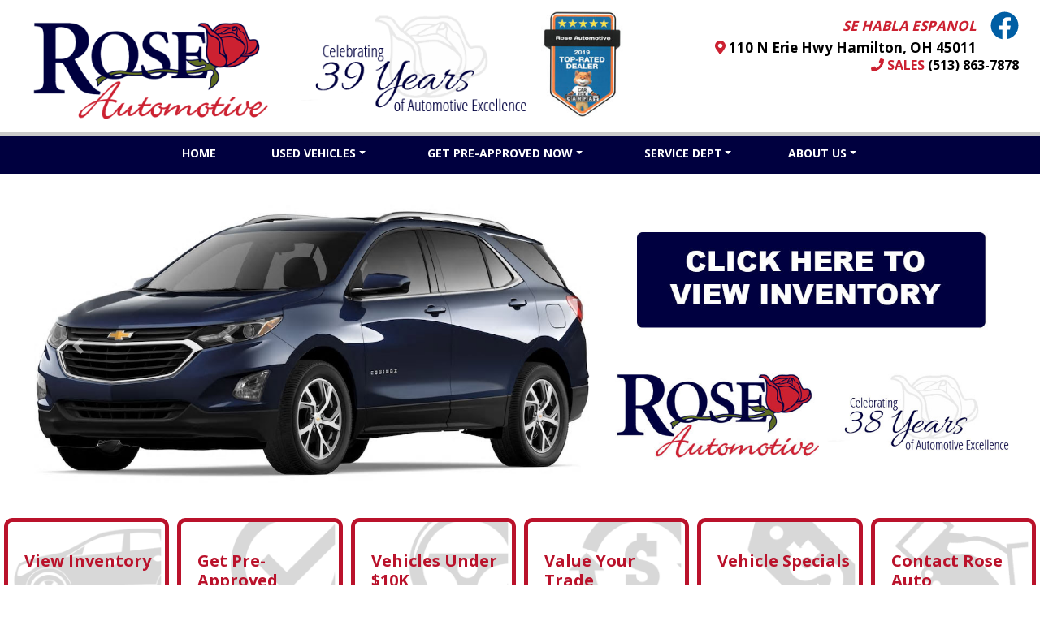

--- FILE ---
content_type: text/html; charset=UTF-8
request_url: https://www.roseautomotivegroup.com/
body_size: 9936
content:
<!DOCTYPE html>
<html lang="en" class="no-js">
	<head>
		<meta http-equiv="content-type" content="text/html; charset=UTF-8" />
		<meta charset="UTF-8" />
		<meta name="keywords" content="Rose Automotive, Rose Automotive Group, Rose Auto, roseautomotivegroup.com, Hamilton, OH, Ohio, used cars, used suvs, used trucks, vehicle financing, Get Pre-Approved, Schedule vehicle service, Rose Automotive Service Department, Auto Spa Detail Service, , , Celebrating 35 years of automotive excellence" />
		<meta name="description" content="Come see the difference a small family oriented dealer can make. Rose Automotive has been providing a great sales and service experience since 1984. The majority of our staff has been here for ten or more years. You wonât see a new face every time you stop in. Come check us out for your auto, service or parts needs. " />
		<title>Rose Automotive | Used Car Dealership | Hamilton, OH 45011</title>
		<link rel="shortcut icon" href="//www.roseautomotivegroup.com/theme_full/favicon.png" />
		
		<!-- General Includes -->
		
				<meta name="cx5_base" content="//www.roseautomotivegroup.com">
				<meta name="cx5_cookie" content="/">
					
				<!-- Open Graph meta tags for Facebook -->
				<meta property="og:url" content="https://www.roseautomotivegroup.com/">
				<meta property="og:title" content="Rose Automotive | Used Car Dealership | Hamilton, OH 45011">
				<meta property="og:description" content="Come see the difference a small family oriented dealer can make. Rose Automotive has been providing a great sales and service experience since 1984. The majority of our staff has been here for ten or more years. You wonât see a new face every time you stop in. Come check us out for your auto, service or parts needs. ">
				<!-- End Open Graph tags -->
		
				<meta name="scriptrevision" content="2025.12.12.01">
				<link rel="stylesheet" type="text/css"  href="/cssLib/CX5Front/animate.min.css?v=2025.12.12.01" />
<link rel="stylesheet" href="https://stackpath.bootstrapcdn.com/bootstrap/4.1.1/css/bootstrap.min.css" integrity="sha384-WskhaSGFgHYWDcbwN70/dfYBj47jz9qbsMId/iRN3ewGhXQFZCSftd1LZCfmhktB" crossorigin="anonymous">
				<link rel="stylesheet" type="text/css"  href="/cssLib/CX5Front/bootstrap/p.bootstrap.default.css?v=2025.12.12.01" />
				<link rel="stylesheet" type="text/css"  href="/cssLib/CX5Front/CX5_Bootstrap_compatibility.css?v=2025.12.12.01" />
				<link rel="stylesheet" type="text/css"  href="/cssLib/CXGeneric.css?v=2025.12.12.01" />
				<link rel="stylesheet" type="text/css"  href="/cssLib/CarExpressFrontStyle.css?v=2025.12.12.01" />
				<link rel="stylesheet" type="text/css"  href="/cssLib/CXForm.css?v=2025.12.12.01" />
				<link rel="stylesheet" type="text/css"  href="/ScriptLib/plugin/bxslider/jquery.bxslider.css?v=2025.12.12.01" />

				<!--[if lt IE 9]>
				<link rel="stylesheet" type="text/css" href="/cssLib/CX5_Front_Window_Sticker-ie.css?v=2025.12.12.01" />
				<link rel="stylesheet" type="text/css" href="/cssLib/CX5_Front_Inventory_Search-ie.css?v=2025.12.12.01" />
				<![endif]-->
				<link rel="stylesheet" type="text/css"  href="https://ajax.googleapis.com/ajax/libs/jqueryui/1.9.2/themes/smoothness/jquery-ui.css?v=2025.12.12.01" />
				<link rel="stylesheet" type="text/css"  href="/ScriptLib/plugin/timePicker/jquery.timepicker.min.css?v=2025.12.12.01" />
<link href="https://fonts.googleapis.com/css2?family=Open+Sans:wght@400;700&display=swap" rel="stylesheet">
				<link rel="stylesheet" type="text/css"  href="/cssLib/CX5_Front_Inventory_Search2.css?v=2025.12.12.01" />
				<link rel="stylesheet" type="text/css"  href="/cssLib/CX5_Front_Window_Sticker2.css?v=2025.12.12.01" />

				<script src="/ScriptLib/CX5Front/CX5_price_squeeze.js?v=2025.12.12.01" defer></script>
				<script src="/ScriptLib/CX5Front/CX5_testimonials.js?v=2025.12.12.01" defer></script>
<!--[if lt IE 9]><script src="/ScriptLib/plugin/html5shiv/html5shiv.min.js?v=3.7.3"></script><![endif]-->
				<script src="/ScriptLib/plugin/modernizr/modernizr-custom.js?v=2025.12.12.01"></script>
				<script src="/ScriptLib/plugin/picturefill/picturefill.min.js?v=2025.12.12.01" async></script>
<script type="text/javascript" src="https://ajax.googleapis.com/ajax/libs/jquery/3.7.1/jquery.min.js"></script>
<script type="text/javascript" src="https://code.jquery.com/jquery-migrate-3.5.2.min.js"></script>
				<script src="/ScriptLib/plugin/plustab/lib/emulatetab/emulatetab.joelpurra.js?v=2025.12.12.01" defer></script>
				<script src="/ScriptLib/plugin/plustab/src/plusastab.joelpurra.js?v=2025.12.12.01" defer></script>
<script defer src="https://cdnjs.cloudflare.com/ajax/libs/popper.js/1.14.3/umd/popper.min.js" integrity="sha384-ZMP7rVo3mIykV+2+9J3UJ46jBk0WLaUAdn689aCwoqbBJiSnjAK/l8WvCWPIPm49" crossorigin="anonymous"></script>
<script defer src="https://stackpath.bootstrapcdn.com/bootstrap/4.1.1/js/bootstrap.min.js" integrity="sha384-smHYKdLADwkXOn1EmN1qk/HfnUcbVRZyYmZ4qpPea6sjB/pTJ0euyQp0Mk8ck+5T" crossorigin="anonymous"></script>
				<script src="/ScriptLib/CX5Front/CX5_Bootstrap_compatibility.js?v=2025.12.12.01" defer></script>
				<script src="/ScriptLib/LeadFormObj.js?v=2025.12.12.01" defer></script>
				<script src="/ScriptLib/CX5scripts.js?v=2025.12.12.01"></script>
				<script src="/ScriptLib/CX5validate.js?v=2025.12.12.01" defer></script>
				<script src="/ScriptLib/CarExpressFrontScript.js?v=2025.12.12.01" defer></script>
				<script src="/ScriptLib/CX5Front/CX5_Form_MultiPage.js?v=2025.12.12.01" defer></script>
				<script src="/ScriptLib/CX5Front/CX5_Form_privacy_terms.js?v=2025.12.12.01" defer></script>
				<script src="/ScriptLib/CX5Front/CX5_popup_squeeze.js?v=2025.12.12.01" defer></script>
				<script src="/ScriptLib/plugin/Overthrow-master/overthrow.js?v=2025.12.12.01" defer></script>
				<script src="/ScriptLib/plugin/lazysizes/lazysizes.min.js?v=2025.12.12.01" defer></script>
				<script src="/ScriptLib/slideshow.js?v=2025.12.12.01" defer></script>
				<script src="/ScriptLib/slideshow/slideshow.js?v=2025.12.12.01" defer></script>
				<script src="/ScriptLib/plugin/bxslider/jquery.bxslider.js?v=2025.12.12.01" defer></script>
				<script src="/ScriptLib/CX5Front/CX5_eligibility_selector.js?v=2025.12.12.01" defer></script>
				<script src="https://ajax.googleapis.com/ajax/libs/jqueryui/1.9.2/jquery-ui.min.js?v=2025.12.12.01" defer></script>
				<script src="/ScriptLib/plugin/timePicker/jquery.timepicker.min.js?v=2025.12.12.01" defer></script>
				<script src="/ScriptLib/plugin/touchpunch/touchpunch.js?v=2025.12.12.01" defer></script>

                <link rel="canonical" href="https://www.roseautomotivegroup.com/">
<!-- Google Analytics Code --><script>
(function(i,s,o,g,r,a,m){i['GoogleAnalyticsObject']=r;i[r]=i[r]||function(){
(i[r].q=i[r].q||[]).push(arguments)},i[r].l=1*new Date();a=s.createElement(o),
m=s.getElementsByTagName(o)[0];a.async=1;a.src=g;m.parentNode.insertBefore(a,m)
})(window,document,'script','//www.google-analytics.com/analytics.js','ga');

<!-- Additional Google Tracker Array -->
var ga_trackers = [];

</script>

            <!-- Google Analytics - Gtag4 Master Tracker -->
            <script async src="https://www.googletagmanager.com/gtag/js?id=G-98YTSHC8ZK"></script>
            <script>
            window.dataLayer = window.dataLayer || [];
            function gtag(){dataLayer.push(arguments);}
            gtag('js', new Date());
            gtag('config', 'G-98YTSHC8ZK');
            </script>
                                
                    <!-- Default Site Tracker (Gtag4) -->
                    <script async src="https://www.googletagmanager.com/gtag/js?id=G-8170ZPTLC3"></script>
                    <script>
                    window.dataLayer = window.dataLayer || [];
                    function gtag(){dataLayer.push(arguments);}
                    gtag('js', new Date());
                    gtag('config', 'G-8170ZPTLC3');
                    </script>
                                        
<!-- End Google Analytics Code -->
		<!-- /General includes -->
		
		<!-- Google Maps : to work, this must be included -->
		<meta name="viewport" content="initial-scale=1.0, user-scalable=yes, width=device-width" />
		<!--/Google Maps-->
		
		<!-- jQuery Slide Menu -->
		<link rel="stylesheet" type="text/css" href="//www.roseautomotivegroup.com/theme_full/scripts/jqueryslidemenu.css" />
		<!--[if lte IE 7]>
		<style type="text/css">
		html .jquerycssmenu{height: 1%;} /*Holly Hack for IE7 and below*/
		</style>
		<![endif]-->
		<script defer src="//www.roseautomotivegroup.com/theme_full/scripts/jqueryslidemenu.js"></script>
		<!-- /jQuery Slide Menu -->
		
		<link rel="stylesheet" href="//www.roseautomotivegroup.com/theme_full/style.css" />
		
		<script defer src="//www.roseautomotivegroup.com/theme_full/scripts/scripts.js"></script>
        <script defer src="//www.roseautomotivegroup.com/theme_full/scripts/ios-orientationchange-fix.min.js"></script>

		<script>
			$(document).ready(function() {
				//document.cookie= "sw="+screen.width+'; expires='+;
				$(".menu_holder li a").each(function() {
					if ($(this).next().length > 0) {
						$(this).addClass("parent");
					};
				});
				$(".toggleMenu").click(function(e) {
					e.preventDefault();
					$(this).toggleClass("active");
					$(".jqueryslidemenu").toggle();
				});
			});
			$(window).bind('orientationchange', function() {
				//location.reload();
				if ($('.jqueryslidemenu').css('display') == 'none')
				{
					$('.jqueryslidemenu').css('display','inline');
				}
			});
		</script>
		
		
	</head>

<body id="ce5_page_32692" class="ce5_template_page">
		<div id="wrapper">
        	<div id="phoneTop">
				<a href="//www.roseautomotivegroup.com/"><div class="butIcon"><center><i class="fas fa-home"></i></center></div></a>
    			<a href="tel:5138637878"> <div class="butIcon"><center><i class="fas fa-phone"></i></center></div></a>
        		<a href="contact-us"><div class="butIcon"><center><i class="fas fa-envelope"></i></center></div></a>
        		<a href="inventory"><div class="butIcon"><center><i class="fas fa-car"></i></center></div></a>
        		<a href="directions"><div class="butIconLast"><center><i class="fas fa-map-marker-alt"></i></center></div></a>
        <div class="clear"></div>
    		</div><!-- close phoneTop -->
		<header id="header">
		<div class="wrapper2">
			<div id="headLogo"><a href="//www.roseautomotivegroup.com/"><img src="//www.roseautomotivegroup.com/theme_full/images/roseauto-logo.png" alt="Rose Automotive"></a></div>
			<div id="hdtagline"><img src="//www.roseautomotivegroup.com/theme_full/images/rose-39yrs.png" alt="Rose Automotive-38yrs" /></div>		
			<div id="hdtagline2"><img src="//www.roseautomotivegroup.com/theme_full/images/rose-carfax.jpg" alt="Top Rated Dealer - CARFAX" /></div>
			<div id="headRight">
				<div id="translateSocial"><div id="headSocial"><a href="https://www.facebook.com/RoseAutomotive/" target="_blank" aria-label="follow us on facebook"><i class="fab fa-facebook" aria-hidden></i></a></div><div id="translate"><div id="google_translate_element"></div><script type="text/javascript">function googleTranslateElementInit() {
  new google.translate.TranslateElement({pageLanguage: 'en', layout: google.translate.TranslateElement.InlineLayout.VERTICAL}, 'google_translate_element');}
</script><script type="text/javascript" src="//translate.google.com/translate_a/element.js?cb=googleTranslateElementInit"></script></div></div>
                <div id="espanol">SE HABLA ESPANOL</div>
				<div id="headAddress"><a href="directions"><span style="color: rgb(204, 33, 49);"><i class="fas fa-map-marker-alt" aria-hidden="true"></i></span> 110 N Erie Hwy Hamilton, OH 45011</a></div>
				<div id="headPhone"><a href="tel:5138637878"><span style="color: rgb(204, 33, 49);"><i class="fas fa-phone" aria-hidden="true"></i> SALES</span> (513) 863-7878</a> </div>
				</div>
			<div class="clear"></div>
		</div><!-- close wrapper2 -->
    </header>
    <nav id="nav">
				<a href="#" class="toggleMenu"><img src="//www.roseautomotivegroup.com/theme_full/images/menu.png" alt="Menu"></a>
					<div id="myslidemenu" class="jqueryslidemenu">
						
			<!-- Begin navigation menu -->
			<ul class="menu_holder nav navbar-nav" id="menu_list">
					<li class=""><a id="menu_item_681804" class="menu_item menu_item_page" href="//www.roseautomotivegroup.com/index">Home</a></li>
					<li class="dropdown"><a id="menu_item_681805" class="menu_item menu_item_page dropdown-toggle" role="button" aria-haspopup="true" aria-expanded="false" href="//www.roseautomotivegroup.com/inventory">Used Vehicles<span class="caret"></span></a>
								<ul class="dropdown-menu">
					<li class=""><a id="menu_item_681806" class="menu_item menu_item_page" href="//www.roseautomotivegroup.com/inventory">Browse All Vehicles</a></li>
					<li class=""><a id="menu_item_681807" class="menu_item menu_item_page" href="//www.roseautomotivegroup.com/browse-suvs">Browse SUVS</a></li>
					<li class=""><a id="menu_item_681808" class="menu_item menu_item_page" href="//www.roseautomotivegroup.com/browse-cars">Browse Cars</a></li>
					<li class=""><a id="menu_item_681809" class="menu_item menu_item_page" href="//www.roseautomotivegroup.com/browse-trucks">Browse Trucks</a></li>
					<li class=""><a id="menu_item_681810" class="menu_item menu_item_page" href="//www.roseautomotivegroup.com/specials">Inventory Specials</a></li>
					<li class=""><a id="menu_item_681811" class="menu_item menu_item_page" href="//www.roseautomotivegroup.com/14995-or-less">$14,995 or less</a></li>
					<li class=""><a id="menu_item_681812" class="menu_item menu_item_page" href="//www.roseautomotivegroup.com/value-your-trade">Value Your Trade</a></li>
					<li class=""><a id="menu_item_681813" class="menu_item menu_item_page" href="//www.roseautomotivegroup.com/car-finder">Car Finder</a></li>
						</ul>
					</li>
					<li class="dropdown"><a id="menu_item_681814" class="menu_item menu_item_page dropdown-toggle" role="button" aria-haspopup="true" aria-expanded="false" href="//www.roseautomotivegroup.com/get-pre-approved">Get Pre-Approved Now<span class="caret"></span></a>
								<ul class="dropdown-menu">
					<li class=""><a id="menu_item_681815" class="menu_item menu_item_page" href="//www.roseautomotivegroup.com/get-pre-approved">Instant Pre-Approval</a></li>
					<li class=""><a id="menu_item_681816" class="menu_item menu_item_page" href="//www.roseautomotivegroup.com/creditapplication">Full Credit Application</a></li>
						</ul>
					</li>
					<li class="dropdown"><a id="menu_item_681817" class="menu_item menu_item_page dropdown-toggle" role="button" aria-haspopup="true" aria-expanded="false" href="//www.roseautomotivegroup.com/service-department">Service Dept<span class="caret"></span></a>
								<ul class="dropdown-menu">
					<li class=""><a id="menu_item_681818" class="menu_item menu_item_page" href="//www.roseautomotivegroup.com/service-department">Schedule Service</a></li>
					<li class=""><a id="menu_item_681819" class="menu_item menu_item_page" href="//www.roseautomotivegroup.com/auto-spa-detail">Auto Spa Detail</a></li>
						</ul>
					</li>
					<li class="dropdown"><a id="menu_item_681820" class="menu_item menu_item_page dropdown-toggle" role="button" aria-haspopup="true" aria-expanded="false" href="//www.roseautomotivegroup.com/about-us">About Us<span class="caret"></span></a>
								<ul class="dropdown-menu">
					<li class=""><a id="menu_item_681821" class="menu_item menu_item_page" href="//www.roseautomotivegroup.com/certified-rates">Certified Rates</a></li>
					<li class=""><a id="menu_item_681822" class="menu_item menu_item_page" href="//www.roseautomotivegroup.com/meet-the-staff">Meet the Staff</a></li>
					<li class=""><a id="menu_item_681823" class="menu_item menu_item_page" href="//www.roseautomotivegroup.com/directions">Hours & Directions</a></li>
					<li class=""><a id="menu_item_681824" class="menu_item menu_item_page" href="//www.roseautomotivegroup.com/contact-us">Contact Us</a></li>
					<li class=""><a id="menu_item_681825" class="menu_item menu_item_page" href="//www.roseautomotivegroup.com/testimonials">Testimonials</a></li>
					<li class=""><a id="menu_item_681826" target="_blank" class="menu_item menu_item_url" href="privacypolicy">Privacy Policy</a></li>
					<li class=""><a id="menu_item_681827" class="menu_item menu_item_page" href="//www.roseautomotivegroup.com/accessibility">Accessibility</a></li>
								</ul>
							</li>
			</ul> <!-- end ul -->
			<!-- end navigation menu -->				</div>
		<div class="clear"></div>
    </nav>
<div class="clear"></div>
<div id="content">
<div id="homeSlideshow">
<center><div id="Slideshow1" class="carousel carousel1 slide" data-ride="carousel" style="max-width:1920px; width: 100%;  max-height:628px; height: auto;"><div class="carousel-inner" style="max-width:1920px; width: 100%;  max-height:628px; height: auto;"><div class="carousel-item active"><a href="//www.roseautomotivegroup.com/inventory"><img class="" src="//www.roseautomotivegroup.com/uploads/roseauto-slide02.jpg" style="max-width:1920px; width: 100%;  max-height:628px; height: auto; height: 100%;" alt="Rose Auto Inventory"></a></div><div class="carousel-item"><a href="//www.roseautomotivegroup.com/get-pre-approved"><img class="" src="//www.roseautomotivegroup.com/uploads/roseauto-slide01.jpg" style="max-width:1920px; width: 100%;  max-height:628px; height: auto; height: 100%;" alt="Rose Auto - Vehicle Financing"></a></div><div class="carousel-item"><a href="//www.roseautomotivegroup.com/value-your-trade"><img class="" src="//www.roseautomotivegroup.com/uploads/roseauto-tradein.jpg" style="max-width:1920px; width: 100%;  max-height:628px; height: auto; height: 100%;" alt="Value Trade-in"></a></div></div><a class="carousel-control-prev" href="#Slideshow1" role="button" data-slide="prev">
						<span class="carousel-control-prev-icon" aria-hidden="true"></span>
						<span class="sr-only">Previous</span>
					</a>
					<a class="carousel-control-next" href="#Slideshow1" role="button" data-slide="next">
						<span class="carousel-control-next-icon" aria-hidden="true"></span>
						<span class="sr-only">Next</span>
					</a>
				<script>
					$(function(){
						$(".carousel1").carousel({interval: 6000});
					});
				</script><script>
			$(function(){
				var $myCarousel = $(".carousel1");
				function doAnimations(elems) {
					var animEndEv = "webkitAnimationEnd animationend";
					elems.each(function () {
						var $this = $(this),
							$animationType = $this.data("animation");
						$this.addClass($animationType).one(animEndEv, function () {
							$this.removeClass($animationType);
						});
					});
				}
				var $firstAnimatingElems = $myCarousel.find(".carousel-item:first").find("[data-animation^=animated]");
				doAnimations($firstAnimatingElems);
				$myCarousel.on("slide.bs.carousel", function (e) {
					var $animatingElems = $(e.relatedTarget).find("[data-animation^=animated]");
					doAnimations($animatingElems);
				});
			});
			</script></div></center>
</div>
<!-- close blkBar --><!-- close homeSlideshow -->

<div class="clear"></div>

<div class="wrapper2">
<div id="homepageBtns">
<div class="homepageBtn btn1"><a href="//www.roseautomotivegroup.com/inventory">View Inventory</a></div>

<div class="homepageBtn btn2"><a href="//www.roseautomotivegroup.com/get-pre-approved">Get Pre-Approved</a></div>

<div class="homepageBtn btn3"><a href="//www.roseautomotivegroup.com/vehicles-under-10k">Vehicles Under $10K</a></div>

<div class="homepageBtn btn4"><a href="//www.roseautomotivegroup.com/value-your-trade">Value Your Trade</a></div>

<div class="homepageBtn btn5"><a href="//www.roseautomotivegroup.com/specials">Vehicle Specials</a></div>

<div class="homepageBtn btn6"><a href="//www.roseautomotivegroup.com/contact-us">Contact Rose Auto</a></div>
</div>
</div>
<!-- close wrapper2 -->

<div class="clear"></div>

<div id="vehicleSpecials">
<div class="wrapper2">
<div id="specialsHead">Vehicle Specials</div>

<div id="specialsWrap">
			<div class="sliderloading"><i class="fas fa-spinner fa-pulse fa-3x fa-fw"></i></div>
			<div class="slider1">
					<div class="slide">
						<center>
						<a href="//www.roseautomotivegroup.com/VehicleDetails/7880/C82051/Hamilton-OH-Hamilton-OH-2024-Ford-Super-Duty-F-250-4WD-XLT-Crew-Cab-SRW-6.75%27-Box-USED"><img src="/cssLib/onepix.png" class="lazyload" data-src="https://imageserver.promaxinventory.com/7880/image/da5105501822a81fb23cb183c4fae607.jpg/thumb/" width="180" height="120" alt=" 2024 Ford Super Duty F-250 4WD XLT Crew Cab SRW 6.75' Box at Rose Automotive near Hamilton, OH"></a><button class="cx_price_squeeze_used btn btn-primary" data-stock="C82051" data-formid="" data-label="Show Lowest Price">Show Lowest Price</button>
				<span class="large bold cx_price_squeezed_used">
					$53,900
				</span><span>2024 Ford Super Duty F-250 4WD</span><span>1FT7W2BTXREC82051</span>
				<span class="bold cx_price_squeezed_used">
					<span title="Estimated Monthly Payment based on a 72 month loan at an interest rate of 8.00% APR with $0 down payment. Exact payment will vary depending on credit terms and conditions available.">
						$945 / month
					</span>
				</span>
						</center>
					</div>
					<div class="slide">
						<center>
						<a href="//www.roseautomotivegroup.com/VehicleDetails/7880/A39301/Hamilton-OH-Hamilton-OH-2024-Ford-Expedition-Max-Limited-4x4-USED"><img src="/cssLib/onepix.png" class="lazyload" data-src="https://imageserver.promaxinventory.com/7880/image/e9e1dd0ccadfe99a8771e8201d692655.jpg/thumb/" width="180" height="120" alt=" 2024 Ford Expedition Max Limited 4x4 at Rose Automotive near Hamilton, OH"></a><button class="cx_price_squeeze_used btn btn-primary" data-stock="A39301" data-formid="" data-label="Show Lowest Price">Show Lowest Price</button>
				<span class="large bold cx_price_squeezed_used">
					$44,900
				</span><span>2024 Ford Expedition Max</span><span>1FMJK2A86REA39301</span>
				<span class="bold cx_price_squeezed_used">
					<span title="Estimated Monthly Payment based on a 72 month loan at an interest rate of 8.00% APR with $0 down payment. Exact payment will vary depending on credit terms and conditions available.">
						$787 / month
					</span>
				</span>
						</center>
					</div>
					<div class="slide">
						<center>
						<a href="//www.roseautomotivegroup.com/VehicleDetails/7880/D08830/Hamilton-OH-Hamilton-OH-2021-Ford-F-150-4WD-XLT-SuperCab-6.5%27-Box-USED"><img src="/cssLib/onepix.png" class="lazyload" data-src="https://imageserver.promaxinventory.com/7880/image/c8d3e5a744f280122cd43353649ce7f5.jpg/thumb/" width="180" height="120" alt=" 2021 Ford F-150 4WD XLT SuperCab 6.5' Box at Rose Automotive near Hamilton, OH"></a><button class="cx_price_squeeze_used btn btn-primary" data-stock="D08830" data-formid="" data-label="Show Lowest Price">Show Lowest Price</button>
				<span class="large bold cx_price_squeezed_used">
					$24,900
				</span><span>2021 Ford F-150 4WD</span><span>1FTEX1EB6MFD08830</span>
				<span class="bold cx_price_squeezed_used">
					<span title="Estimated Monthly Payment based on a 72 month loan at an interest rate of 9.50% APR with $0 down payment. Exact payment will vary depending on credit terms and conditions available.">
						$455 / month
					</span>
				</span>
						</center>
					</div>
					<div class="slide">
						<center>
						<a href="//www.roseautomotivegroup.com/VehicleDetails/7880/200232/Hamilton-OH-Hamilton-OH-2023-Chevrolet-Traverse-AWD-4dr-LT-Cloth-w-2FL-USED"><img src="/cssLib/onepix.png" class="lazyload" data-src="https://imageserver.promaxinventory.com/7880/image/7d8a06a71e2bc66325bc23352f1d72a4.jpg/thumb/" width="180" height="120" alt=" 2023 Chevrolet Traverse AWD 4dr LT Cloth w/2FL at Rose Automotive near Hamilton, OH"></a><button class="cx_price_squeeze_used btn btn-primary" data-stock="200232" data-formid="" data-label="Show Lowest Price">Show Lowest Price</button>
				<span class="large bold cx_price_squeezed_used">
					$24,700
				</span><span>2023 Chevrolet Traverse</span><span>1GNEVMKW6PJ200232</span>
				<span class="bold cx_price_squeezed_used">
					<span title="Estimated Monthly Payment based on a 72 month loan at an interest rate of 8.50% APR with $0 down payment. Exact payment will vary depending on credit terms and conditions available.">
						$439 / month
					</span>
				</span>
						</center>
					</div></div></div>
</div>
</div>

<div class="clear"></div>

<div id="homepageMap">
<div class="wrapper2">
<div class="directionBtn"><a href="//www.roseautomotivegroup.com/directions">Need Directions? Click Here</a></div>
</div>
</div>

<div class="clear"></div>

<div class="wrapper2">
<div id="testimonials">
<div id="testHead">Customer Reviews</div>

<div id="reviews">
				<div id="cx5_testimonials_mediumholder" class="cx5_testimonial_slides_holder">
					<div id="cx5_testimonial_slide_next"><span class="ui-icon ui-icon-circle-triangle-e"> </span></div>
					<div id="cx5_testimonial_slide_prev"><span class="ui-icon ui-icon-circle-triangle-w"> </span></div>
					<ul id="cx5_testimonial_medium" class="cx5_testimonial_slides">
					
			<li class="cx5_testimonial_medium_item active">
				<div class="cx5_testimonial_left">
					<div class="cx5_testimonial_name">John Szary </div>
					<div class="cx5_testimonial_date">more than a year ago</div>
				</div>
				<div class="cx5_testimonial_comments" id="cx5_testimonial_comments_1" data-count="1">
		<div class="cx5_testimonial_rating">
			<i class="fas fa-star fa-lg" style="color:#cc2131;"></i>
			<i class="fas fa-star fa-lg" style="color:#cc2131;"></i>
			<i class="fas fa-star fa-lg" style="color:#cc2131;"></i>
			<i class="fas fa-star fa-lg" style="color:#cc2131;"></i>
			<i class="fas fa-star fa-lg" style="color:#cc2131;"></i>
		</div>Great place for your automotive repairs.</div>
			</li>
			<li class="cx5_testimonial_medium_item">
				<div class="cx5_testimonial_left">
					<div class="cx5_testimonial_name">Sue DiTullio</div>
					<div class="cx5_testimonial_date">more than a year ago</div>
				</div>
				<div class="cx5_testimonial_comments" id="cx5_testimonial_comments_2" data-count="2">
		<div class="cx5_testimonial_rating">
			<i class="fas fa-star fa-lg" style="color:#cc2131;"></i>
			<i class="fas fa-star fa-lg" style="color:#cc2131;"></i>
			<i class="fas fa-star fa-lg" style="color:#cc2131;"></i>
			<i class="fas fa-star fa-lg" style="color:#cc2131;"></i>
			<i class="fas fa-star fa-lg" style="color:#cc2131;"></i>
		</div>Always great sales staff and tips on the service department.</div>
			</li>
			<li class="cx5_testimonial_medium_item">
				<div class="cx5_testimonial_left">
					<div class="cx5_testimonial_name">Lorri Merry</div>
					<div class="cx5_testimonial_date">more than a year ago</div>
				</div>
				<div class="cx5_testimonial_comments" id="cx5_testimonial_comments_3" data-count="3">
		<div class="cx5_testimonial_rating">
			<i class="fas fa-star fa-lg" style="color:#cc2131;"></i>
			<i class="fas fa-star fa-lg" style="color:#cc2131;"></i>
			<i class="fas fa-star fa-lg" style="color:#cc2131;"></i>
			<i class="fas fa-star fa-lg" style="color:#cc2131;"></i>
			<i class="fas fa-star fa-lg" style="color:#cc2131;"></i>
		</div>Always friendly and excellent work done on my car.</div>
			</li>
			<li class="cx5_testimonial_medium_item">
				<div class="cx5_testimonial_left">
					<div class="cx5_testimonial_name">Tony Heaton</div>
					<div class="cx5_testimonial_date">more than a year ago</div>
				</div>
				<div class="cx5_testimonial_comments" id="cx5_testimonial_comments_4" data-count="4">
		<div class="cx5_testimonial_rating">
			<i class="fas fa-star fa-lg" style="color:#cc2131;"></i>
			<i class="fas fa-star fa-lg" style="color:#cc2131;"></i>
			<i class="fas fa-star fa-lg" style="color:#cc2131;"></i>
			<i class="fas fa-star fa-lg" style="color:#cc2131;"></i>
			<i class="fas fa-star fa-lg" style="color:#cc2131;"></i>
		</div>Very nice people in parts dept going back for service on fri.</div>
			</li>
			<li class="cx5_testimonial_medium_item">
				<div class="cx5_testimonial_left">
					<div class="cx5_testimonial_name">Allen Libecap</div>
					<div class="cx5_testimonial_date">more than a year ago</div>
				</div>
				<div class="cx5_testimonial_comments" id="cx5_testimonial_comments_5" data-count="5">
		<div class="cx5_testimonial_rating">
			<i class="fas fa-star fa-lg" style="color:#cc2131;"></i>
			<i class="fas fa-star fa-lg" style="color:#cc2131;"></i>
			<i class="fas fa-star fa-lg" style="color:#cc2131;"></i>
			<i class="fas fa-star fa-lg" style="color:#cc2131;"></i>
			<i class="fas fa-star fa-lg" style="color:#cc2131;"></i>
		</div>Have a crew of very knowledgeable techs here, go with confidence.</div>
			</li>
			<li class="cx5_testimonial_medium_item">
				<div class="cx5_testimonial_left">
					<div class="cx5_testimonial_name">Sheila Waldo</div>
					<div class="cx5_testimonial_date">more than a year ago</div>
				</div>
				<div class="cx5_testimonial_comments" id="cx5_testimonial_comments_6" data-count="6">
		<div class="cx5_testimonial_rating">
			<i class="fas fa-star fa-lg" style="color:#cc2131;"></i>
			<i class="fas fa-star fa-lg" style="color:#cc2131;"></i>
			<i class="fas fa-star fa-lg" style="color:#cc2131;"></i>
			<i class="fas fa-star fa-lg" style="color:#cc2131;"></i>
			<i class="fas fa-star fa-lg" style="color:#cc2131;"></i>
		</div>They were honest and good service.</div>
			</li>
			<li class="cx5_testimonial_medium_item">
				<div class="cx5_testimonial_left">
					<div class="cx5_testimonial_name">Brian Milburn</div>
					<div class="cx5_testimonial_date">more than a year ago</div>
				</div>
				<div class="cx5_testimonial_comments" id="cx5_testimonial_comments_7" data-count="7">
		<div class="cx5_testimonial_rating">
			<i class="fas fa-star fa-lg" style="color:#cc2131;"></i>
			<i class="fas fa-star fa-lg" style="color:#cc2131;"></i>
			<i class="fas fa-star fa-lg" style="color:#cc2131;"></i>
			<i class="fas fa-star fa-lg" style="color:#cc2131;"></i>
			<i class="fas fa-star fa-lg" style="color:#cc2131;"></i>
		</div>Rose Automotive are as honest as I've seen in a car lot in along time. Drove three and half hours to look at a ford edge sport they had. Everything the sales man spoke with me about on the phone was exactly what I showed up to. Had a minor issue with vehicle that they took care of for me before I left the lot. Very honest guys and I'm very happy with my purchase. If you ever visit Rose Automotive ask for Mike, you wont be disappointed!!</div>
			</li>
			<li class="cx5_testimonial_medium_item">
				<div class="cx5_testimonial_left">
					<div class="cx5_testimonial_name">Andy Scarth</div>
					<div class="cx5_testimonial_date">more than a year ago</div>
				</div>
				<div class="cx5_testimonial_comments" id="cx5_testimonial_comments_8" data-count="8">
		<div class="cx5_testimonial_rating">
			<i class="fas fa-star fa-lg" style="color:#cc2131;"></i>
			<i class="fas fa-star fa-lg" style="color:#cc2131;"></i>
			<i class="fas fa-star fa-lg" style="color:#cc2131;"></i>
			<i class="fas fa-star fa-lg" style="color:#cc2131;"></i>
			<i class="fas fa-star fa-lg" style="color:#cc2131;"></i>
		</div>Great honest dealership and car service!</div>
			</li>
			<li class="cx5_testimonial_medium_item">
				<div class="cx5_testimonial_left">
					<div class="cx5_testimonial_name">Jonie Randall</div>
					<div class="cx5_testimonial_date">more than a year ago</div>
				</div>
				<div class="cx5_testimonial_comments" id="cx5_testimonial_comments_9" data-count="9">
		<div class="cx5_testimonial_rating">
			<i class="fas fa-star fa-lg" style="color:#cc2131;"></i>
			<i class="fas fa-star fa-lg" style="color:#cc2131;"></i>
			<i class="fas fa-star fa-lg" style="color:#cc2131;"></i>
			<i class="fas fa-star fa-lg" style="color:#cc2131;"></i>
			<i class="fas fa-star fa-lg" style="color:#cc2131;"></i>
		</div>They do wonderful work there.</div>
			</li>
			<li class="cx5_testimonial_medium_item">
				<div class="cx5_testimonial_left">
					<div class="cx5_testimonial_name">James Van Winkle</div>
					<div class="cx5_testimonial_date">more than a year ago</div>
				</div>
				<div class="cx5_testimonial_comments" id="cx5_testimonial_comments_10" data-count="10">
		<div class="cx5_testimonial_rating">
			<i class="fas fa-star fa-lg" style="color:#cc2131;"></i>
			<i class="fas fa-star fa-lg" style="color:#cc2131;"></i>
			<i class="fas fa-star fa-lg" style="color:#cc2131;"></i>
			<i class="fas fa-star fa-lg" style="color:#cc2131;"></i>
			<i class="fas fa-star fa-lg" style="color:#cc2131;"></i>
		</div>Very knowledgeable service and parts department.</div>
			</li>
			<li class="cx5_testimonial_medium_item">
				<div class="cx5_testimonial_left">
					<div class="cx5_testimonial_name">Mechele Napier</div>
					<div class="cx5_testimonial_date">more than a year ago</div>
				</div>
				<div class="cx5_testimonial_comments" id="cx5_testimonial_comments_11" data-count="11">
		<div class="cx5_testimonial_rating">
			<i class="fas fa-star fa-lg" style="color:#cc2131;"></i>
			<i class="fas fa-star fa-lg" style="color:#cc2131;"></i>
			<i class="fas fa-star fa-lg" style="color:#cc2131;"></i>
			<i class="fas fa-star fa-lg" style="color:#cc2131;"></i>
			<i class="fas fa-star fa-lg" style="color:#cc2131;"></i>
		</div>Great place to buy a car or truck. Very friendly.</div>
			</li>
					</ul>					
					<p id="cx5_testimonials_medium_clickmore">Click to view full testimonial</p>
				</div></div>
</div>

<div class="clear"></div>
</div>

<div class="clear"></div>

<div id="seoSection">
<div id="seoHolder">
<h1>Welcome to Rose Automotive.</h1>

<p>Welcome to Rose Automotive, serving the Hamilton area and surrounding cities Cincinnati, Fairfield, Trenton, Forest Park, Springdale, Northbrook, Middletown, Sharonville and Oxford with a wide selection of pre-owned cars, trucks, and SUVs. We welcome the opportunity to serve you, and our goal is to put you behind the wheel of the vehicle that is right for you.</p>

<p>Please feel free to browse our inventory, research financing options, or request a quick quote on a vehicle. You can even schedule service or order parts for your vehicle. Check out our hours and directions page for directions from anywhere in the Hamilton area. If there&rsquo;s anything we can help you with, please send us an email or call us at (513) 259-2778. We look forward to serving you!</p>
</div>

<div id="seographic"><img alt="Rose Automotive" src="//www.roseautomotivegroup.com/theme_full/images/rose-seographic.jpg"></div>
</div>

<div class="clear"></div>

			<script type="application/ld+json">
			{
				"@context": "http://schema.org/",
				"@type": "AutoDealer",
			"address": {
				"@type": "PostalAddress",
				"streetAddress": "110 N Erie Hwy ",
				"addressLocality": "Hamilton",
				"addressRegion": "OH",
				"postalCode": "45011",
				"addressCountry": "USA"
			},
				"aggregateRating": {
					"@type": "AggregateRating",
					"ratingValue": "5",
					"reviewCount": "11",
					"bestRating": "5",
					"worstRating": "5"
				},"review" : [
					{
					"@type": "Review",
					"author" : "John Szary ",
					"datePublished": "2020-06-01",
					"name": "Customer Review",
					"reviewBody": "Great place for your automotive repairs.",
					"reviewRating": {
						"@type": "Rating",
						"ratingValue": "5"
					}
					},
					{
					"@type": "Review",
					"author" : "Sue DiTullio",
					"datePublished": "2020-04-13",
					"name": "Customer Review",
					"reviewBody": "Always great sales staff and tips on the service department.",
					"reviewRating": {
						"@type": "Rating",
						"ratingValue": "5"
					}
					},
					{
					"@type": "Review",
					"author" : "Lorri Merry",
					"datePublished": "2020-02-18",
					"name": "Customer Review",
					"reviewBody": "Always friendly and excellent work done on my car.",
					"reviewRating": {
						"@type": "Rating",
						"ratingValue": "5"
					}
					},
					{
					"@type": "Review",
					"author" : "Tony Heaton",
					"datePublished": "2020-02-15",
					"name": "Customer Review",
					"reviewBody": "Very nice people in parts dept going back for service on fri.",
					"reviewRating": {
						"@type": "Rating",
						"ratingValue": "5"
					}
					},
					{
					"@type": "Review",
					"author" : "Allen Libecap",
					"datePublished": "2020-02-13",
					"name": "Customer Review",
					"reviewBody": "Have a crew of very knowledgeable techs here, go with confidence.",
					"reviewRating": {
						"@type": "Rating",
						"ratingValue": "5"
					}
					},
					{
					"@type": "Review",
					"author" : "Sheila Waldo",
					"datePublished": "2020-02-14",
					"name": "Customer Review",
					"reviewBody": "They were honest and good service.",
					"reviewRating": {
						"@type": "Rating",
						"ratingValue": "5"
					}
					},
					{
					"@type": "Review",
					"author" : "Brian Milburn",
					"datePublished": "2019-06-14",
					"name": "Customer Review",
					"reviewBody": "Rose Automotive are as honest as I&#039;ve seen in a car lot in along time. Drove three and half hours to look at a ford edge sport they had. Everything the sales man spoke with me about on the phone was exactly what I showed up to. Had a minor issue with vehicle that they took care of for me before I left the lot. Very honest guys and I&#039;m very happy with my purchase. If you ever visit Rose Automotive ask for Mike, you wont be disappointed!!",
					"reviewRating": {
						"@type": "Rating",
						"ratingValue": "5"
					}
					},
					{
					"@type": "Review",
					"author" : "Andy Scarth",
					"datePublished": "2018-06-15",
					"name": "Customer Review",
					"reviewBody": "Great honest dealership and car service!",
					"reviewRating": {
						"@type": "Rating",
						"ratingValue": "5"
					}
					},
					{
					"@type": "Review",
					"author" : "Jonie Randall",
					"datePublished": "2018-06-13",
					"name": "Customer Review",
					"reviewBody": "They do wonderful work there.",
					"reviewRating": {
						"@type": "Rating",
						"ratingValue": "5"
					}
					},
					{
					"@type": "Review",
					"author" : "James Van Winkle",
					"datePublished": "2018-06-10",
					"name": "Customer Review",
					"reviewBody": "Very knowledgeable service and parts department.",
					"reviewRating": {
						"@type": "Rating",
						"ratingValue": "5"
					}
					},
					{
					"@type": "Review",
					"author" : "Mechele Napier",
					"datePublished": "2020-06-13",
					"name": "Customer Review",
					"reviewBody": "Great place to buy a car or truck. Very friendly.",
					"reviewRating": {
						"@type": "Rating",
						"ratingValue": "5"
					}
					}],
				"contactPoint": {
					"@type": "ContactPoint",
					"contactType": "customer support",
					"name" : "Joe Imhoff",
					"telephone" : "+1(513)8637878"
				},
			"geo": {
				"@type": "GeoCoordinates",
				"latitude": "",
				"longitude": ""
			},"hasMap": "http://maps.google.com/maps?q=110+N+Erie+Hwy%2C+Hamilton%2C+OH+45011",
				"location" : {
					"@type" : "Place",
			"address": {
				"@type": "PostalAddress",
				"streetAddress": "110 N Erie Hwy ",
				"addressLocality": "Hamilton",
				"addressRegion": "OH",
				"postalCode": "45011",
				"addressCountry": "USA"
			}
				},
				"logo": "",
                "image": "",
                "priceRange": "$400 - $1000000",
                 "sameAs" : "https://www.RoseAutomotiveGroup.com","telephone": "5138637878","description" : "Come see the difference a small family oriented dealer can make. Rose Automotive has been providing a great sales and service experience since 1984. The majority of our staff has been here for ten or more years. You won’t see a new face every time you stop in. Come check us out for your auto, service or parts needs. ",
				"url" : "https://www.RoseAutomotiveGroup.com",
				"name" : "Rose Automotive"
			}
			</script></div>


<style>.bx-wrapper .bx-controls-direction a { z-index: 999; }</style>
				<link rel="stylesheet" type="text/css"  href="/ScriptLib/slideshow/slideshow.css?v=2025.12.12.01" />


<script>
					$(function(){
						$('.slider1').bxSlider({
							auto:false,
							slideWidth: 180,
							pause:5000,
							minSlides: 2,
							maxSlides: 7,
							slideMargin: 20
						});
						$('.sliderloading').css('visibility','hidden');
						$('.sliderloading').css('font-size','0');
						$('.slider1').css('visibility','visible');
					});</script>
<script defer src="https://use.fontawesome.com/releases/v5.15.1/js/all.js"></script>

							<script>
								var cxDoTranslation = "en";
								$(function(){
									$("html").attr("lang","en");
                                    $("#wrapper").addClass("lang_en");
								});
							</script>

<script>$(function(){hideSqueeze();});</script>
<script>$(function(){ initializeMediumTestimonialList(5); });</script>

			<script>
				$(document).ajaxComplete(function(event, xhr, settings)
				{
					var revision = {};
					revision.page = parseInt($('meta[name="scriptrevision"]').attr('content'));
					revision.ajax = parseInt(xhr.getResponseHeader('scriptrevision'));
					if (!isNaN(revision.page) && !isNaN(revision.ajax) && 0 < revision.page && 0 < revision.ajax && revision.ajax !== revision.page)
					{
						$('#revisionupdate').alert().show();
					}
				});
			</script>
			<div id="revisionupdate" class="alert alert-warning alert-dismissible text-center hidden" role="alert">
				<strong class="large">This page has been updated. Please reload the page to see the most recent version.</strong>
				<button type="button" class="close" data-dismiss="alert" aria-label="Close">
					<span aria-hidden="true">&times;</span>
				</button>
			</div>
<!-- Footer Scripts -->

<!-- Name: UserWay ADA Accessibility plugin -->
<script type="text/javascript">
var _userway_config = {
/* uncomment the following line to override default position*/
/* position: '2', */
/* uncomment the following line to override default size (values: small, large)*/
/* size: 'small', */
/* uncomment the following line to override default language (e.g., fr, de, es, he, nl, etc.)*/
/* language: 'en-US', */
/* uncomment the following line to override color set via widget (e.g., #2c2c2c)*/
color: '#2c2c2c',
/* uncomment the following line to override type set via widget (1=person, 2=chair, 3=eye, 4=text)*/
/* type: '2', */
/* uncomment the following lines to override the accessibility statement*/
/* statement_text: "Our Accessibility Statement", */
/* statement_url: "http://www.example.com/accessibility", */
/* uncomment the following line to override support on mobile devices*/
/* mobile: true, */
account: 'TIdF5UhUD6'
};
</script>
<script type="text/javascript" src="https://cdn.userway.org/widget.js"></script>

<!-- Name: Demand Hub -->
<script type="text/javascript">(function(){window.dh={chaabi:"25a24844-772e-4b27-af4f-9bfdee3be52b"};var script=document.createElement("script");script.setAttribute("src","https://cdn.demandhub.co/nucleus/prod/dh-nucleus.min.js");script.setAttribute("chaabi","25a24844-772e-4b27-af4f-9bfdee3be52b");script.setAttribute("name","dh_nucleus_script");script.setAttribute("defer","");document.body.appendChild(script)})();</script>

<!-- End Footer Scripts -->

	<!-- Google GCLID offline conversion tracking -->
	<script> 
	function setGCLIDCookie(name, value, days){
	var date = new Date();
	date.setTime(date.getTime() + (days*24*60*60*1000)); 
	var expires = "; expires=" + date.toGMTString();
	document.cookie = name + "=" + value + expires + ";path=/; samesite=lax";
	}
	function getGCLIDParam(p){
		var match = RegExp('[?&]' + p + '=([^&]*)').exec(window.location.search);
		return match && decodeURIComponent(match[1].replace(/\+/g, ' '));
	}
	var gclid = getGCLIDParam('gclid');
	if(gclid){
		var gclsrc = getGCLIDParam('gclsrc');
		if(!gclsrc || gclsrc.indexOf('aw') !== -1){
			setGCLIDCookie('gclid', gclid, 90);
		}
	}
		
	</script>
		<footer id="footer">
		<div class="wrapper2 footerContain">
			<div id="footerLogo"><a href="//www.roseautomotivegroup.com/"><img src="//www.roseautomotivegroup.com/theme_full/images/roseautoft.png" alt="Rose Automotive" ></a></div>
			<div id="footerLeft">
			<div id="footeradd"><p id="bottom-left">Copyright 2026 Rose Automotive. 
				Website by <a href="https://www.blackhawk-digital.com/">Blackhawk Digital - Powered by <a href="http://www.promaxunlimited.com/">ProMax</a></a>. 
				View <a href="//www.roseautomotivegroup.com/sitemap">Sitemap</a>. 
				View <a href="//www.roseautomotivegroup.com/privacypolicy">Privacy Policy</a> </p></div>
			</div>

		</div><!-- close wrapper2 footerContain -->	
	</footer>		 <!-- close "#wrapper">-->
		<div id="divContactUs" style="display:none" title="Contact Us">
		
		</div>
		<div style="clear:both"></div>

--- FILE ---
content_type: text/css
request_url: https://www.roseautomotivegroup.com/cssLib/CXGeneric.css?v=2025.12.12.01
body_size: 3565
content:
/**
 * Generic CSS for CarExpress Sites
 *
 * Contains CSS for generic elements
 *
 * @version 20180315 nna 442732 - add css rules to improve simple dialog layout
 * @version 20180403 nna 449290 - improve layout of cxConfirm() function
 * @version 2019.05.15 dcs Ticket #529406 - added check for cookies being set for iframed type sites
 * @version 2019.06.21 dcs Ticket #544332 - adjustments on cookie warning
 * @version 2019.07.12 sb Ticket #412016, Ticket #547219
 * @version 2021.02.12 dcs Ticket #658163 - fixed issue with elfinder layering (z-index)
 */
.bold {font-weight:bold;}
.italic { font-style: italic; }
.center {text-align:center;}
.clear {clear:both;}
.left {float:left;}
.right {float:right;}
img { border: none; }
.hidden { display: none; }

.large {
	font-size: 130%;
	}

/* limit the jquery tooltip width to no more than 50% of the page */
.ui-tooltip {
	max-width: 50%;
	}

/* Timepicker */
div.time-picker {
	position: absolute;
	height: 191px;
	width: 8em; /* needed for IE */
	overflow: auto;
	background: #fff;
	border: 1px solid #aaa;
	z-index: 9999;
	margin: 0;
	}

div.time-picker-12hours {
	width:8em; /* needed for IE */
	}

div.time-picker ul {
	list-style-type: none;
	margin: 0;
	padding: 0;
	}

div.time-picker li {
	cursor: pointer;
	height: 10px;
	font: 12px/1 Helvetica, Arial, sans-serif;
	padding: 4px 3px;
	}

div.time-picker li.selected {
	background: #0063CE;
	color: #fff;
	}
	
.no-title .ui-dialog-titlebar {
	display: none;
	}

.center-button.ui-dialog .ui-dialog-buttonset {
	float: none;	
	display: block;
	margin: 0 auto;
	text-align: center;
	border-width: 0;
	}

.center-button.ui-dialog .ui-dialog-buttonpane {
	border: 0;
	}

/* Contact Us */

.contactLink {
	cursor: pointer;
	}

#frmContactUsDMS ol, #frmContactUsDMS ul {
	list-style: none;
	padding: 0;
	}

#frmContactUsDMS li {
	min-height: 20px;
	width: 360px;
	margin: 4px auto;
	display: block;
	clear: both;
	}

#frmContactUsDMS label.contactformlabel {
	width: 150px;
	float: left;
	padding-top: 3px;
	text-shadow: 2px 2px 3px #aaa;
	}

#frmContactUsDMS input {
	width: 200px;
	float: right;
	-moz-border-radius: 3px;
	-webkit-border-radius: 3px;
	border-radius: 3px;
	}

#frmContactUsDMS select {
	width: 204px;
	float: right;
	-moz-border-radius: 3px;
	-webkit-border-radius: 3px;
	border-radius: 3px;
	}

#frmContactUsDMS textarea {
	margin: 0 auto;
	resize: none;
	width: 358px;
	min-width: 358px;
	max-width: 358px;
	height: 40px;
	min-height: 40px;
	max-height: 40px;
	-moz-border-radius: 3px;
	-webkit-border-radius: 3px;
	border-radius: 3px;
	}

#frmContactUsDMS #contactText {
	margin: 5px auto;
	width: 80%;
	}

.spanLink {
	color:#236ea3;
	cursor: pointer;
}	
/**
 * Employee Gallery Styles
 */
#gallerySort .galleryitem {
	}

p span.ui-icon-arrow-4 {
	display: inline-block;
	width: 14px;
	border: 1px solid #999999;
	border-radius: 3px;
	-moz-border-radius: 3px;
	-webkit-border-radius: 3px;
	}

.replaceSymbol {
	height: 10px;
	width: 10px;
	display: inline-block;
	margin-left: -2px;
	margin-right: -2px;
	}

/**
 * Square Format
 */

.squareGallery {
	list-style: none;
	margin: 0;
	padding: 0;
	float: left;
	text-align:center;
	}
.squareGallery li {
	width: 300px;/*104*/
	float: left;
	margin: 5px;
	}

.squareGallery .galleryitem {
	width: 100%; /*100*/
	/*border: 2px solid #000000;*/
	display: inline-block;
	margin:0 auto;
	/*background: #eeeeee; /* Old browsers */
	/*background: -moz-linear-gradient(top, #eeeeee 0%, #cccccc 100%); /* FF3.6+ */
	/*background: -webkit-gradient(linear, left top, left bottom, color-stop(0%,#eeeeee), color-stop(100%,#cccccc)); /* Chrome,Safari4+ */
	/*background: -webkit-linear-gradient(top, #eeeeee 0%,#cccccc 100%); /* Chrome10+,Safari5.1+ */
	/*background: -o-linear-gradient(top, #eeeeee 0%,#cccccc 100%); /* Opera 11.10+ */
	/*background: -ms-linear-gradient(top, #eeeeee 0%,#cccccc 100%); /* IE10+ */
	/*background: linear-gradient(top, #eeeeee 0%,#cccccc 100%); /* W3C */
	/*filter: progid:DXImageTransform.Microsoft.gradient( startColorstr='#eeeeee', endColorstr='#cccccc',GradientType=0 ); /* IE6-9 */
	}

/* image */
.squareGallery .gallery_image {
	width: 250px;
	height: 250px;
	margin:0 auto;
	}

.squareGallery .gallery_thumb {
	width: 250px;
	height: 250px;
	overflow: hidden;
	}
	
 .ui-dialog .gallery_image {
	width: 350px;
	height: 350px;
	margin:0 auto;
	}
	
.ui-dialog .gallery_thumb {
	width: 350px;
	height: 350px;
	overflow: hidden;
	}
	
/*.squareGallery .gallery_no_thumb {
	width: 150px;
	height: 225px;
	overflow: hidden;
	}*/
	
/* name. title, phone, email, description */
.squareGallery .gallery_info, .ui-dialog .gallery_info {
	margin-top:10px;
	display: inline-block;
	width:350px;
	text-align:left;
	font-size:12px;
	font-weight:normal;
	}
	
.squareGallery .gallery_info {
	/* @version 20170511 nna 379541 - normalize description display */
	width: 250px;
	overflow:hidden;
	height:100px;
	line-height: 1.2em;
	}
	
.squareGallery .gallery_name_eml, .ui-dialog .gallery_name_eml {
	width:90%;
	}
	
.squareGallery .gallery_name, .ui-dialog .gallery_name {
	font-size: 14px;
	font-weight: bold;
	color: #000;
	float:left;
	}
	
.squareGallery .gallery_email, .ui-dialog .gallery_email {
	float: right;
	padding: .2em .4em .4em;
	}
	
.squareGallery .gallery_title, .ui-dialog .gallery_title {
	clear:both;
	float:left;
	margin-top:2px;
	font-style: italic;
	}
	
.squareGallery .gallery_phone, .ui-dialog .gallery_phone {
	clear:both;
	float:left;
	margin-top:2px;
	}
	
.squareGallery .gallery_description, .squareGallery .gallery_short_description, .ui-dialog .gallery_description {
	clear:both;
	float:left;
	width:95%;
	margin-top:5px;
	}
	
.ui-dialog .gallery_description {
	max-height: 150px;
	overflow: auto;
	}
	
.squareGallery .gallery_more {
	display: inline-block;
	float: right;
	cursor: pointer;
	}
	
/**
 * List Gallery Style
 *
 * @version 20170518 nna 379541 better styling around email link
 */
.listGallery {
	list-style: none;
	margin: 0;
	padding: 0;
	margin: 0;
	display: block;
	}

.listGallery .galleryplaceholder {
	height: 104px;
	/*width: 354px;*/
	display: inline-block;
	float: left;
	margin: 5px;
	border: 1px solid #666666;
	}

.listGallery .galleryitem {
	min-width:354px;
	margin:10px;
	min-height: 100px;
	height: auto;
	display: block;
	}

.listGallery .editButtons {
	width: 16px;
	height: 100px;
	display: inline-block;
	padding:0;
	overflow:hidden;
	}

.listGallery .editButtons span {
	margin: 10px 0;
	}

.listGallery .editButtons span.ui-icon-arrow-4 {
	cursor: move;
	}

.listGallery .gallery_image {
	display: inline-block;
	overflow: hidden;
	float:left;
	}

.listGallery .gallery_thumb {
	width: 100px;
	height: 100px;
	overflow: hidden;
	border-top: none;
	border-bottom: none;
	}

.listGallery .gallery_no_thumb {
	width: 100px;
	height: 100px;
	overflow: hidden;
	border-top: none;
	border-bottom: none;
	font-size:14px;
	font-weight:bold;
	text-align:center;
	color:#666666;
	}

.listGallery .gallery_no_thumb div {
	margin:35px 3px 0 3px;
	}

.listGallery .gallery_info {
	margin-left: 10px;
	overflow:hidden;
	min-width:220px;
	min-height:100px;
	}
	
.listGallery .gallery_first_line {
	display: inline-block;
	height: 1.4em;
	width: 22em;
	}

.listGallery .gallery_name {
	font-size: 110%;
	font-weight: bold;
	color: #333333;
	text-shadow: 1px 1px 0px #ffffff;
	overflow:hidden;
	display:inline-block;
	}

.listGallery .gallery_email {
	font-size: 110%;
	cursor:pointer;
	display:inline-block;
	margin-left: 1em;
	padding: .2em .4em .4em;
	float: right;
	}

.listGallery .gallery_title {
	font-style: italic;
	overflow:hidden;
	}

.listGallery .gallery_phone {
	overflow:hidden;
	}

.listGallery .gallery_description {
	/* @version 20170511 nna 379541 - normalize description display */
	margin-top:4px;
	width:100%;
	height:2.8em;
	overflow:auto;
	line-height: 1.4em;
	}

/** 
 * CSS for slideshow
 */
ul.slideshow {
    list-style:none;
    overflow:hidden;
    position:relative;
    margin:0;
    padding:0;
	}  
 
ul.slideshow li {
    position:absolute;
    left:0;
    right:0;
	}
 
ul.slideshow li.show {
    z-index:100;   
	}
 
ul.slideshow img {
    border:none;   
	}
 
.slideshow-caption {
    width:100%;
    height:70px;
    position:absolute;
    bottom:0;
    left:0;
    color:#fff;
    background:#000;
    z-index:1004;
	}
 
.slideshow-caption .slideshow-caption-container {
    padding:5px 10px;  
    z-index:1004;  
	}
 
.slideshow-caption h3 {
    margin:0;
    padding:0; 
    font-size:1.2em;
	}
	
.slideshow-caption h3  div{
	font-size: 1.5em;
	}
 
.slideshow-caption p {
    margin:5px 0 0 0;
    padding:0;
	}
	
ul.slideshow_navigation_buttons {
	margin: 0;
	padding: 0;
	list-style-type: none;
	margin-top: 3px;
	min-height: 20px;
	height: auto;
	text-align: center;
	}
	
ul.slideshow_navigation_buttons li {
	display: inline-block;
	height: 20px;
	width: 20px;
	}

ul.slideshow_navigation_buttons li div.slideshow_navigation_goto {
	display: inline-block;
	height: 16px;
	width: 16px;
	margin: 2px;
	cursor: pointer;
	}
	
.slideshow_overlay_navigation {
	position: relative;
	z-index: 9999;
	float: right;
	height: 0;
	margin-right: 10px;
	}
	
.slideshow_overlay_navigation span {
	display: inline-block;
	height: 30px;
	width: 30px;
	background-color: rgba(0,0,0,0.1);
	cursor: pointer;
	margin-top: 10px;
	}
	
/**
 * Department/Hours 
 * 
 * @version 20160527 nna 296126
 */
.showDeptHours {
    width: 100%;
    margin-bottom: .5em;
	}

.showDeptHours .department_title {
    font-weight: bold;
	}
		
.showDeptHours table.department_hours {
    border: 0;
    border-collapse: collapse;
	}

.showDeptHours .department_contact {
	}

.showDeptHours .department_hours td, .showDeptHours .department_hours th {
	white-space: nowrap;
	overflow: hidden;
	text-overflow:ellipsis;
	border:0;
	}

.showDeptHours .department_hours tr {
	border:0;
	}

.department_email {
	cursor: pointer;
	text-decoration:underline;
	}
/* Email Us */
#email_us  {
	margin: 2px auto;
	width:500px;
	float:left;
	}
#emailus ol, #emailus ul {
	list-style: none;
	padding: 0;
	}

#emailus li {
	min-height: 20px;
	width: 450px;
	margin: 5px;
	display: block;
	clear: both;
	float:left;
	
	}

#emailus label {
	font-size:10px;
	font-weight:bold;
	width: 130px;
	float: left;
	padding-top: 3px;
	text-shadow: 2px 2px 3px #aaa;
	}

#emailus input, #emailus textarea {
	width: 300px;
	float: left;
	-moz-border-radius: 3px;
	-webkit-border-radius: 3px;
	border-radius: 3px;
	}
	
#divSubmitMessage {
	background-color:#FFFFFF;
	background-image:url(loading.gif);
	background-repeat:no-repeat;
	background-position:-30px -15px;
	z-index:5000;
	position: absolute;
	text-align: center;
	padding: 5px 20px 5px 60px;
	font-size: 16px;
	margin-right: 15px;
	height: 50px;
	display: none;
}


/* sitemap  ticket 147618 jln*/
#sitemap {
	width:100%;
	clear:both;
	float:left;
}
.sitemap_col {
	width:30%;
	float:left;
	padding-right:5px;
}
.sitemap_col ul {
	margin-left:10px;
	list-style:none;
	padding:5px;
}


/*@media screen and (min-width: 481px) and (max-width: 768px) {


}*/

@media screen and (max-width: 480px) {
	
/*	.squareGallery .gallery_image  {
		display:none;
	}*/
	.listGallery .gallery_description{
		height: auto;
	}

}
@media screen and (min-width: 480px) {
	.cx-terms-conditions {max-height: 500px;}
}
.cx-terms-conditions h1 {
	font-size: 18px;
	color: #000000;
	text-align: left;
	margin: 0;
	padding: 0;
}
.cx-terms-conditions ul {
	list-style: none;
	margin: 0;
	padding: 0;
}
.cx-terms-conditions li {
	padding-top: 15px;
	font-size: 13px;
	line-height: 16px;
	color: #000000;
}

/* Lead Log Display - used in both site config and online config */

#leadLogHeader .ui-icon-triangle-1-n {
	display: inline-block;
	height: 16px;
	width: 12px;
	margin-top:2px;
	margin-left: 2px;
}

#leadLogHeader .ui-icon-triangle-1-s {
	display: inline-block;
	height: 16px;
	width: 16px;
}

#site_config_body #resubmitlead {
	display: none;
}

#ce-coookies-warning {
	background: #f7f7f7;
	font-family: 'Open Sans',Verdana, Geneva, sans-serif;
	text-align: center;
	display: block;
	margin-bottom: 1em;
}
#ce-cookies-warning-highlight {
	font-size: 4em;
	background: #eaeaea;
	color: #125b01;
	font-weight: 900;
}
#ce-cookies-warning-content {
	padding: 0.5em 0.7em;
	font-size: 2em;
	color: #262626;
}
#ce-cookies-warning-instructions-link {font-weight: bold;}
#ce-coookies-warning-instructions-link a,
#ce-coookies-warning-instructions-link a:hover {
	text-decoration: underline;
	color: #000;
}
#ce-cookies-warning-button-wrapper {
	padding-bottom: 1.15em;
	font-weight: bold;
	font-size: 2.1em;
}
#ce-cookies-warning-button {
	/* Permalink - use to edit and share this gradient: https://colorzilla.com/gradient-editor/#3d85c6+0,083965+100 */
	background: #3d85c6; /* Old browsers */
	background: -moz-linear-gradient(top,  #3d85c6 0%, #083965 100%); /* FF3.6-15 */
	background: -webkit-linear-gradient(top,  #3d85c6 0%,#083965 100%); /* Chrome10-25,Safari5.1-6 */
	background: linear-gradient(to bottom,  #3d85c6 0%,#083965 100%); /* W3C, IE10+, FF16+, Chrome26+, Opera12+, Safari7+ */
	filter: progid:DXImageTransform.Microsoft.gradient( startColorstr='#3d85c6', endColorstr='#083965',GradientType=0 ); /* IE6-9 */
	color: #FFF;
	display: inline-block;
	padding: 0.2em 0.7em;
}

.ce-fixed-position{position: fixed;}
#cx-filemanager-elfpopup .ui-front, #elfpopup .ui-front, #wspopup.ui-front{z-index: 100000;}

--- FILE ---
content_type: text/css
request_url: https://www.roseautomotivegroup.com/theme_full/scripts/jqueryslidemenu.css
body_size: 1198
content:
.jqueryslidemenu {
	font-family: 'Open Sans', sans-serif;
	font-weight:bold;
	font-size: 14px;
	text-transform: uppercase;
	position:relative;
	text-align:center;
	clear:both;
	list-style: none;
	*zoom: 1;
	display:none;
	left:0;
	float: left;
	width: 100%;
	line-height: 1.2;
}

.jqueryslidemenu:before,
.jqueryslidemenu:after {
	content: " "; 
	display: table; 
}

.jqueryslidemenu:after {
	clear: both;
}

.jqueryslidemenu ul 
{
       list-style: none;
       width: 100%;
       left:0;
       display: block;
}

.jqueryslidemenu ul li  {
	clear:both;
	float:left;
	width:100%;
	display: block;
	position: relative;
}

.jqueryslidemenu ul li a {
	width:90%;
	color: white;
	text-decoration: none;
	background-color:#00003f;     /* change as needed */
	border-top:2px solid #555559;  /* change as needed */
	background-image:none;
	text-align:left;
	display: block;
	padding: 10px 5%;
}

.jqueryslidemenu ul li a:hover,
.jqueryslidemenu ul li a:link, 
.jqueryslidemenu ul li a:visited{              
	color: white;
}

* html .jqueryslidemenu ul li a{ 
/*IE6 hack to get sub menu links to behave correctly*/
	display: inline-block;
}

.jqueryslidemenu ul li ul li {
	width: 100%; /*width of sub menus*/
	display: block;
	padding-left: 0%;
	z-index:9999;
	position:relative;
}

/* Sub level menu links style */
.jqueryslidemenu ul li ul li a{
	padding: 10px 0 10px 10%;
	margin: 0;    
	width: 100%;
	border-top-width: 0;
	border-bottom: 1px solid #000000;   /* change as needed */
	background-color: #3b3b3b;
	background-image: none;
	text-align: left;
}

.jqueryslidemenu ul li ul li ul li {
	width: 85%; /*width of sub menus*/
	display: block;
	padding-left:15%;
	z-index:9999;
	position:relative;
}

.jqueryslidemenu > li {
	float: left;
/*border-top: 1px solid black;*/
}

/*.jqueryslidemenu ul li .parent 
{
       background-image: url("../images/down.png");
       background-repeat: no-repeat;
       background-position: 95% 50%;
}*/

/*.jqueryslidemenu li  ul 
{
       position: absolute;
       left: -9999px;
}*/

.jqueryslidemenu > li.hover > ul {
	left: 0;
}

.jqueryslidemenu li li.hover ul {
	left: 100%;
	top: 0;
}

.active {
	display: block;
}

.jqueryslidemenu > li {
	float: none;
}

.jqueryslidemenu > li > .parent {
	background-position: 95% 50%;
}

.jqueryslidemenu > li.hover > ul, 
.jqueryslidemenu li li.hover ul{
	position: static;
}

@media only screen and (min-width: 320px){
/* Smart Phones, Portrait iPhone, Portrait 480x320 phones (Android) */
}

@media only screen and (min-width: 480px){
/* Smartphones, Android Phones, Landscape iPhone */
}

@media only screen and (min-width: 600px){
/* Portrati Tablets, Portrait iPad, e-readers (nook/kindle), Landscape 800x480 phones (Android) */
.jqueryslidemenu{
	width: 100%;
	display: block;
	border: 0px solid;
}
.jqueryslidemenu ul{
	position: relative;
	text-align:center;
	display: inline-block;
}
.jqueryslidemenu  ul li { 
	text-align:center;
	display: inline-block;
	clear: none;
	width: auto;
	float: none;
}
.jqueryslidemenu ul li a {
	margin: 0;
	text-align: center;
	display: table-cell;
	vertical-align: middle;
	padding: 14px 20px;
	border-top: none;
	text-decoration: none;
}
.jqueryslidemenu ul li a:hover{ background-color: #cc2131;}
/*1st sub level menu*/
.jqueryslidemenu ul li ul{
	position: absolute;
	left: 130px;
	display: block;
	visibility: hidden;
	width: 250px;
}
.jqueryslidemenu ul li ul a{
	width: 250px;
}
.jqueryslidemenu  ul li ul li {
	width: 200px;
	padding: 0;
	margin: 0;
}
.jqueryslidemenu ul li ul li a{
	width: 200px;
}
.jqueryslidemenu ul li ul li ul li  {
	width: 200px; 
	display: list-item;
	position:relative;
}

}

@media only screen and (min-width: 768px){
/* Tablet, Landscape iPhone, Lo-res Laptops and Desktops */
.jqueryslidemenu{
	font-size: 14px;
}

/*Top level menu link items style*/
.jqueryslidemenu ul li a{
	padding: 14px 25px;
}

/*1st sub level menu*/
.jqueryslidemenu ul li ul{
	left: 0;
}

/*Sub level menu list items (undo style from Top level List Items)*/
.jqueryslidemenu ul li ul li{
	display: list-item;
	float: none;
}
/*All subsequent sub menu levels vertical offset after 1st level sub menu */
.jqueryslidemenu ul li ul li ul{
	top: 0;
}

/* Sub level menu links style */
.jqueryslidemenu ul li ul li a{
	width: 200px; /*width of sub menus*/
	padding: 10px;
	margin: 0;
	border-top-width: 0;
}

}

@media only screen and (min-width: 1024px){
/* Big landscape tablets, Laptops, & Desktops */
}

@media only screen and (min-width: 1300px){
/* Hi-Res Laptops and Desktops */
}

--- FILE ---
content_type: text/css
request_url: https://www.roseautomotivegroup.com/theme_full/style.css
body_size: 4178
content:
/* http://meyerweb.com/eric/tools/css/reset/ 
   v2.0 | 20110126
   License: none (public domain)
*/

html, body, div, span, applet, object, iframe,
h1, h2, h3, h4, h5, h6, p, blockquote, pre,
a, abbr, acronym, address, big, cite, code,
del, dfn, em, img, ins, kbd, q, s, samp,
small, strike, strong, sub, sup, tt, var,
b, u, i, center,
dl, dt, dd, ol, ul, li,
fieldset, form, label, legend,
table, caption, tbody, tfoot, thead, tr, th, td,
table, caption, tbody, tfoot, thead, tr, th, td,
article, aside, canvas, details, embed, 
figure, figcaption, footer, header, hgroup, 
menu, nav, output, ruby, section, summary,
time, mark, audio, video {
	margin: 0;
	padding: 0;
	border: 0;
	font-size: 100%;
	font: inherit;
	vertical-align: baseline;
}
/* HTML5 display-role reset for older browsers */
article, aside, details, figcaption, figure, 
footer, header, hgroup, menu, nav, section {
	display: block;
}
body {
	line-height: 1;
}
ol, ul {
	list-style: none;
}
blockquote, q {
	quotes: none;
}
blockquote:before, blockquote:after,
q:before, q:after {
	content: '';
	content: none;
}
table {
	border-collapse: collapse;
	border-spacing: 0;
}
/*** End CSS Reset ***/

html {
	/*display: inline; this cannot be set as it messes with the device width calc */
	height: 100%;
	width: 100%;
}
body {
	/*display: inline; this cannot be set as it messes with the device width calc */
	height: 100%;
	width: 100%;
	font-family: 'Open Sans', sans-serif;
	font-size: 12px;
	font-weight: normal;
	line-height: 1.5;
}
#wrapper {
	width: 100%;
	margin: 0 auto;
	padding: 0;
}
.wrapper2{
	max-width: 1300px;
	margin: 0 auto;
	padding: 0;
}
#content {
	width: 100%;
	margin: 0 auto;
	display: block;
}
#searchpage  {     
	float: none;
	margin: 0 auto !important;
}
#cx5ws_windowsticker  {     
	float: none;
	margin: 0 auto !important;
}
.clear {clear: both;}
img {max-width: 100%;}
input {color: #5d5d5d;}
a {color: #00003f;text-decoration:none;}
a:hover{color: #cc2131;text-decoration:none;}

/** YouTube Video Responsiveness **/
.iacaVid {
    position: relative;
    padding-bottom: 47%;
    padding-top: 35px;
    height: 0;
    overflow: hidden;
	margin-bottom: 15px;
}
.iacaVid iframe {
    position: absolute;
    top:0;
    left: 0;
    width: 100%;
    height: 100%;
}
#mapHolder {
    position: relative;
    padding-bottom: 60%;
    padding-top: 35px;
    height: 0;
    overflow: hidden;
	margin-bottom: 15px;
}
#mapHolder iframe {
    position: absolute;
    top:0;
    left: 0;
    width: 100%;
    height: 100%;
}
/************ Header **************/
#header{
	height: 100%;
	width: 100%;

}
#headLogo{
	text-align:center;
	padding: 10px 2% 0% 2%;
}
#headRight{
	padding: 0% 2% 1% 2%;
	text-align: center;
	color: black;
	font-family: 'Open Sans', sans-serif;
	font-size: 16px;
	line-height: 1.3;
}
#headRight a{
	color: black;
	transition-duration: .5s;
}
#headRight a:hover{
	color: #cc2131;
}
#hdtranslate{
	font-size: 30px;
}
.goog-te-gadget{color:#000000 !important;}

#headPhone{
	font-weight: bold;
	font-size: 16px;
	}
#headAddress{
	font-weight: bold;
	}

#translate{
	padding-top: 2%;
}

#translateSocial{
	width: 100%;
}
#headSocial{
    color:#005ea5;
	float: right;
	padding-left: 2%;
	font-size: 25px;
	line-height: 1.4;
}
#headSocial a{
	color:#005ea5;
	-o-transition:.5s;
  	-ms-transition:.5s;
  	-moz-transition:.5s;
  	-webkit-transition:.5s;
  	transition:.5s;
	padding-left: 10px;
}
#headSocial a:hover{
	color:#0068b3;
}





/************ Phone Buttons **************/
#phoneTop{
	width: 100%;
	background-color: #cc2131;
	padding: 7px 0;
	font-size: 36px;
	line-height:1;
	text-align: center;
}
#phoneTop a{color: #ffffff;}
.butIcon{
	float:left;
	width: 19.7%;
	border-right: solid 1px white;
}
.butIconLast{
	float:left;
	width: 19.2%;
}
#phoneBtns{
	width: 100%;
	margin-bottom: 10px;
	font-weight:700;
}
#phoneBtns a{
	display: inline-block;
	background-color: #fafafa;
	width: 96.5%;
	margin:1%;
	text-align:center;
	border: 2px solid #bd1515;
	border-radius: 10px;
	padding: 5px 0;
	font-size: 20px;
}
/************ Homepage **************/
#homepageBtns{
	display: flex;
	flex-direction: column;
	justify-content: space-between;
	padding-bottom: 10px;
}
.homepageBtn:hover{
	opacity: .7;
    filter: alpha(opacity=70); 
}
.homepageBtn a{
	display: inline-block;
	text-decoration: none;
	color: #ba122b;
}
.homepageBtn{
	font-family: 'Open Sans', sans-serif;
	font-weight: 800;
	font-size: 22px;
	line-height: 1.2;
	border: 5px solid #ba122b;
	border-radius: 10px;
	width: 96%;
	text-align: center;
	padding: 23px 0;
	margin:10px 1.5%;
}
.btn1{
	background-image: url(images/roseBtn01.png);
	background-repeat: no-repeat;
  	background-position: right bottom;
	background-size: 20%;
}
.btn2{
	background-image: url(images/roseBtn02.png);
	background-repeat: no-repeat;
  	background-position: right bottom;
	background-size: 20%;
}
.btn3{
	background-image: url(images/roseBtn03.png);
	background-repeat: no-repeat;
  	background-position: right bottom;
	background-size: 20%;
}
.btn4{
	background-image: url(images/roseBtn04.png);
	background-repeat: no-repeat;
  	background-position: right bottom;
	background-size: 20%;
}
.btn5{
	background-image: url(images/roseBtn05.png);
	background-repeat: no-repeat;
  	background-position: right bottom;
	background-size: 20%;
}
.btn6{
	background-image: url(images/roseBtn06.png);
	background-repeat: no-repeat;
  	background-position: right bottom;
	background-size: 20%;
}
#homepageMap{
	background-image: url(images/roseauto-map.jpg);
	background-repeat: no-repeat;
	-webkit-background-size: cover;
 	-moz-background-size: cover;
 	-o-background-size: cover;
 	background-size: cover;
  	background-position: center bottom;
	height: 200px;
}
.directionBtn{
	text-align: center;
	padding-top: 130px;
}
.directionBtn a{
	display: inline-block;
	padding: 5px 50px;
	background-color: #00003f;
	color: white;
	text-decoration: none;
	font-family: 'Open Sans', sans-serif;
	font-weight: 700;
	font-size: 20px;
	-o-transition:.5s;
  	-ms-transition:.5s;
  	-moz-transition:.5s;
  	-webkit-transition:.5s;
  	transition:.5s;
}
.directionBtn a:hover{
	background-color: #d8d8d8;
	color: #00003f;
}
#testimonials{
	background-color: #d8d8d8;
	border-radius: 10px;
	background-size: 100% 100%;
	margin: 1.5% 1.5% 0% 1.5%;
	width: 97%;
}
#testHead{
	text-align: center;
	padding: 1%;
	width: 98%;
	font-family: Open Sans', sans-serif;
	text-transform: uppercase;
	font-weight: bold;
	font-size: 20px;
	color: #000000;
}
#reviews{
	padding: 0 1%;
	width: 98%;
	padding-bottom: 35px;
	color: #000000;
}
.span.ui-icon.ui-icon-circle-triangle-w{color:#ffffff;}
.bx-wrapper .bx-pager.bx-default-pager a {background: #fff;}
#seoHolder{
	padding: 1% 2%;
	font-family: 'Open Sans', sans-serif;
	color: #6a6a6a;
}
#seoHolder a{
	color: #2a2a2a;
	font-weight: bold;
	text-decoration: none;
}
#seoHolder a:hover{
	text-decoration: none;
	color: #a91f2e;
}
#seoHolder h1{
	color: #cc2131;
	font-size: 20px;
	font-weight: bold;
	text-transform:uppercase;
	padding-bottom: 10px;
}
#seoHolder p{
	padding-bottom: 10px;
}
#seographic{
	display: none;
}
#vehicleSpecials{
	background-color: #ba122b;
	padding: 10px 0;
	color: white;
}
#specialsWrap{
	padding: 0 2%;
	width: 96%;
}

#specialsHead{
	color: #ffffff;
	font-family: 'Open Sans', sans-serif;
	font-weight: bold;
	text-transform: uppercase;
	font-size: 22px;
	text-align: center;
	padding: 1%;
}
.bx-wrapper .bx-viewport {
-moz-box-shadow: none;
-webkit-box-shadow: none;
box-shadow: none;
border: none;
background: transparent;
}
/************ Navigation Styles ************/
#nav{
	width: 100%;
	background-color: #00003f;
	border-top: 5px solid #cacaca;
	padding: 0 0;
	height: 50px;
}
.toggleMenu  {
	display:inline-block;
	width:100%;
	clear:both;
	float:left;
	margin:1% auto;
	position:relative;
}
.jqueryslidemenu {
	display:none;
}
/************* Footer ****************/
#footer{
	background-color: #00003f;
	margin-top: -5px;
	padding: 10px 0;
	font-family: 'Open Sans', sans-serif;
	color: #ffffff;
}
.footerContain{
	display: flex;
	justify-content: space-around;
	flex-wrap: wrap;
}
#footerLogo {
	flex:auto;
	margin: auto;
	width: 33%;
	text-align:center;
}
#footerphone link{
	color: white !important;
}
#footerphone{
	padding-top: 10px;
	color: white;
	font-size: 20px;
	text-align: center;
}

#footerphone a{
	color: white;
}

#footerphone a:hover{
	color: #0068b3;
}



#footerLeft{
	width: 100%;
	text-align: left;
	color: white;
}
#footerLeft a{text-decoration: none;}

#footeradd{
	padding-top: 1%;
	text-align: center;
}
#footeradd a{
	color: white;
	transition-duration: .5s;
}
#footeradd a:hover{
	color:#0068b3;
}
#simple{
	padding-top: 1%;
}
/************* General Page code ****************/
.pageHeader{
	padding: 1%;
	margin-bottom: 10px;
}
.pageHeader h1{
	font-weight: 700;
	font-size: 26px;
	color:#cc2131;
}
.fullPage{
	padding: 1%;
	width: 98%;
}
.fullPage p{
	font-size: 14px;
	padding-bottom: 10px;
}
.fullPage h2{
	font-size: 18px;
	font-weight: 700;
}
/***** Form Page ****/
.formLeft{
	padding-left: 1%;
	width: 98%;
}
.formLeft p{
	font-size: 14px;
	padding-bottom: 10px;
}
.formLeft h3 {
	font-size: 14px;
	font-weight:bold;
	color:#cc2131;
}
.formLeft a{
    color:#cc2131;
	font-weight: 700;
	text-decoration:none;
}
.formLeft a:hover{
	color: #00003f;
}
.infoRight{
	margin-top: 15px;
	float:left;
	padding-left: 1%;
	width: 98%;
}
.formBtn {
	display:inline-block;
	text-decoration: none;
	font-size: 16px;
	-webkit-border-radius: 2;
	-moz-border-radius: 2;
	border-radius: 2px;
	padding-top: 5px;
	padding-bottom: 5px;
	padding-left: 5%;
	background: #00003f;
	width: 95%;
	margin-bottom: 7px;
}
.formBtn:hover {
  background: #cc2131;
  text-decoration: none;
  color: #ffffff;
}
.formButtons a{
	color:#ffffff;
	text-decoration:none;
	font-weight:700;
}
.formHours{
	font-size: 14px;
}
.formHours h2{
	 color: #cc2131;
	 font-weight:700;
	 font-size: 18px;
	 margin-top: 20px;
}
hr{
	padding:0 0;
	margin: 0 0 5px 0;
	border: 0;
    height: 2px;
	background-color: #989795;
}
/**************** Form Style Overrides *************/
.actionformholder .actionform .multipart_header {
	border: none;
	padding: 2px;
}

.actionformholder .formsection{
	border: none;
}

.actionformholder .ui-widget-header {
	background: #ffffff !important;
}

.actionformholder .actionform .formsectiontitle {
	font-family: 'Open Sans', sans-serif;
	color: #cc2131;
	font-size: 1.5em;
}

.actionformholder .actionform ul li div.actionforminput {
	width: 100%;
	float: none;
	display: block;
	margin-right: 0%;
}

.actionformholder .formfield label{
	font-size: 1.2em !important;
}

.actionformholder form ul {
	list-style: none;
	margin: 0;
	padding: 0;
}

.actionformholder form li {
	padding: 3px;
	margin: 0;
	margin-bottom: 3px;
}

.actionformholder form label:not(.ui-button) {
	clear: both;
	display: block;
	font-size: 12px;
	color: #545454;
}

.actionformholder input,.actionformholder select{
	font-size: 14px;
	border: 1px solid #ddd;
	margin: 0;
	padding: 8px;
}
.actionformholder input:focus,.actionformholder select:focus {
	border: 1px solid #545454;
	border-color: rgba(0,0,0,0.3);
	box-shadow: inset 0 1px 1px rgba(0,0,0,0.075),0 0 8px rgba(0,0,0,0.2);
}
.actionformholder form .actionform input.inputFull {
	width: 96.5%;
}
.actionformholder form .actionform select.inputFull {
	width: 99%;
}

.actionformholder form .actionform input.inputMid {
	width: 115px;
}

.actionformholder .actionform.user_agreement {
	color: #545454;
	display: block;
	text-align: left;
	margin: 0;
}

.actionformholder form .actionform.user_agreement li {
	padding: 3px .2px;
	margin: 0;
	margin-bottom: 3px;
}

.actionformholder .button.ui-button, .actionformholder label.ui-button {
	background: #00003f;
	background-image: none;
	cursor: pointer;
	font-size: 14px;
	color: #ffffff;
	border: 0px solid #000000;
	font-weight: bold;
	border-radius: 0;
}
.actionformholder .button.ui-button:hover, .actionformholder label.ui-button:hover {
	color: #ffffff;
	background: #cc2131;
	
}
.actionformholder .button.ui-button.ui-state-active, .actionformholder label.ui-button.ui-state-active {
	background: #cc2131;
	color: #ffffff;
	
}

.actionformholder  .ui-buttonset {
	margin-top: 7px;
}

.actionformholder .actionform .cxprogressbar {
	font-size: 20.5px;
	border-radius: 0;
	margin-right: 1px;
}

.actionformholder .actionform .cxprogressbar .ui-progressbar-value {
	border-radius: 0;
	padding-top: 2px;
	padding-bottom: 2px;
	background: #cc2131 !important;
}

.actionformholder .actionform .cxprogressbar .cxprogressname {
	color: #FFFFFF;
	line-height: 1.8em !important;
	font-size: 14px;
}

.actionformholder .actionform .next_button {
	margin-left: 2px;
}

.actionformholder .actionform .prev_button .ui-button-text {
	padding-left: 0.2em;
	padding-right: 0.2em;
	overflow: hidden;
	text-overflow: ellipsis;
}

#espanol {
    color: #cc2131;
    font-weight: bold;
    font-style: italic;
    padding-bottom: 5px;
}

@media only screen and (max-width: 479px){
/* Hide Things from Phone View */
}

@media only screen and (max-width: 599px){
/* Hide Things from Phone Landscape and Phone View */
#translate {display: none;}
#footerLogo{display: none;}
}

@media only screen and (min-width: 320px){
/* Smart Phones, Portrait iPhone, Portrait 480x320 phones (Android) */
#nav{height:55px;}

}
@media only screen and (max-width: 1023px){
/* Hide Things from Phone Landscape and Phone View */
#hdtagline{display: none;}
#hdtagline2{display: none;}
}



@media only screen and (min-width: 480px){
/* Smartphones, Android Phones, Landscape iPhone */
/************ Navigation Styles ************/
#nav{height:55px;}

/************ Header **************/
#headLogo{
	width: 90%;
	float: left;
	padding: 10px 2% 0% 2%;
}
#headRight{
	float: left;
	width: 90%;
	padding: 1% 2% 5px 2%;	
	text-align: center;
}
#headAddress{padding-top:0%;}

#translate{
	padding-bottom: 2%;
}

}

@media only screen and (min-width: 600px){
/* Portrati Tablets, Portrait iPad, e-readers (nook/kindle), Landscape 800x480 phones (Android) */
/************ Navigation Styles ************/
#nav{
	width: 100%;
	padding: 0 0;
	margin: 0 auto;
	text-align: center;
	height: auto;
	}
.jqueryslidemenu {display:inline;}
.toggleMenu {display:none;}
#phoneTop{display: none;}
#phoneBtns{display: none;}
/************ Header **************/

#header{
	background-repeat:no-repeat;
	background-size:cover;
	background-position: center top;

}
#headLogo{
	width: 40%;
	}
#headRight{
	width: 50%;	
}
#headAddress{padding-top:0%;}
#translate{
	padding-top: 2%;
}

#translateSocial{
	width: 100%;
}
#headSocial{
	float: right;
	padding-left: 2%;
	font-size: 25px;
	line-height: 1.4;
}
#headSocial a{
	color:#005ea4;
	-o-transition:.5s;
  	-ms-transition:.5s;
  	-moz-transition:.5s;
  	-webkit-transition:.5s;
  	transition:.5s;
	padding-left: 10px;
}
#headSocial a:hover{
	color:#0068b3;
}

/************ Homepage **************/
#homepageBtns{
	flex-direction: row;
	justify-content: space-between;
}
.homepageBtn a{
	display: inline-block;
	text-decoration: none;
	color: #ba122b;
}
.homepageBtn{
	font-family: 'Open Sans', sans-serif;
	font-weight: 800;
	font-size: 16px;
	line-height: 1.2;
	border: 5px solid #ba122b;
	max-width: 200px;
	margin: 0 5px;
}
.btn1{
	-webkit-background-size: cover;
 	-moz-background-size: cover;
 	-o-background-size: cover;
 	background-size: cover;
  	background-position: right bottom;
}
.btn2{
	-webkit-background-size: cover;
 	-moz-background-size: cover;
 	-o-background-size: cover;
 	background-size: cover;
  	background-position: right bottom;
}
.btn3{
	-webkit-background-size: cover;
 	-moz-background-size: cover;
 	-o-background-size: cover;
 	background-size: cover;
  	background-position: right bottom;
}
.btn4{
	-webkit-background-size: cover;
 	-moz-background-size: cover;
 	-o-background-size: cover;
 	background-size: cover;
  	background-position: right bottom;
}
.btn5{
	-webkit-background-size: cover;
 	-moz-background-size: cover;
 	-o-background-size: cover;
 	background-size: cover;
  	background-position: right bottom;
}
.btn6{
	-webkit-background-size: cover;
 	-moz-background-size: cover;
 	-o-background-size: cover;
 	background-size: cover;
  	background-position: right bottom;
}
#seoSection{
	padding: 1% 0;
}

/************* FOOTER ****************/
.footerContain{
	flex-wrap: nowrap;
	justify-content: space-around;
}
#footerLogo{
	width: auto;
}
#footerLogo img{
	max-width: 65px;
}
#footerphone{
	text-align: left;
	font-size: 20px;
	flex-grow: 1;
	padding-left: 0%;
	width: 100%;
}
#footeradd{
	text-align:left;
	padding-left: 2%;
}
#footerRight{
	text-align: right;
	color: white;
	padding-right: 1%;
}

/***** Form Page ****/
.formBtn {width: 75%;}
}

@media only screen and (min-width: 768px){
/* Tablet, Landscape iPhone, Lo-res Laptops and Desktops */
/************ Header **************/
#headLogo{width: 40%;}
#hdtagline{
	float: left;
	width: 20%;
	padding-left: 0px;
	padding-top: .5%;
}
#hdtagline2{
	float: left;
	width: 8%;
	padding-left: 0px;
	padding-top: 1%;
}
#headRight{
    float:right;
	width: 30%;
	padding: .5% 2% 10px 0%;
	font-size: 14px;
	text-align: right;
}
#headSocial{font-size:35px;}
/************ Homepage **************/
.homepageBtn{
	font-size: 18px;
}
#homepageMap{
	background-image: url(images/roseauto-map.jpg);
	height: 240px;
}
.directionBtn{
	padding-top: 180px;
}

/***** Form Page ****/
.formBtn {width: 65%;}
}
@media only screen and (min-width: 900px){
    .espanol-advert {
        padding-top: 25px !important;
    }
}

@media only screen and (min-width: 1024px){
/* Big landscape tablets, Laptops, & Desktops */
/********************** Header *********************/
#headLogo{width: 25%;}
#hdtagline{
	width: 23%;
}
#headRight{
	font-size: 17px;
}
#translate{
	padding-top: 7px;
}
#headPhone{
	}
/************ Homepage **************/
.homepageBtn a{
	display: inline-block;
	padding-top: 13px;
	height: 65px;
	padding-left: 20px;
	text-decoration: none;
	color: #ba122b;
}
.homepageBtn{
	font-family: 'Open Sans', sans-serif;
	font-weight: 800;
	font-size: 20px;
	line-height: 1.2;
	width: 200px;
	border: 5px solid #ba122b;
	text-align: left;
}
#homepageMap{
	background-image: url(images/roseauto-map.jpg);
	height: 240px;
}
.directionBtn{
	padding-top: 180px;
}
#seoSection{
	display: flex;
	flex-direction: row;
	width: 100%;
}
#seoHolder{
	padding: 0 2%;
	margin: auto;
	font-size: 14px;
}
#seographic{
	display: inline;
	margin: auto;
	min-width: 30%;
}

.formBtn {width: 95%;}
.formLeft{
	float:left;
	padding-left: 1%;
	width: 63%;
}
.infoRight{
	float:right;
	padding-right: 1%;
	width: 32%;
}
}

@media only screen and (min-width: 1300px){
/* Hi-Res Laptops and Desktops */
html {overflow-x: hidden;}
/************ Homepage **************/
.homepageBtn a{
	padding-top: 11px;
	height: 75px;
}
.homepageBtn{
	font-size: 25px;
	margin: 0 0;
}
#seoSection{
	flex-direction: row;
}

}

--- FILE ---
content_type: text/javascript
request_url: https://www.roseautomotivegroup.com/ScriptLib/CX5Front/CX5_testimonials.js?v=2025.12.12.01
body_size: 1880
content:
/**
 * Initialize jquery for testimonial page
 * 
 * @author Natalie Ash
 * @version 20170317 nna 365860, 366616 - testimonial page was hiding the testimonial content: fixed
 */
function initializeFullPageTestimonialList()
{
	//clear any bindings
	$('body').off('click.testimonials');
	$('body').off('change.testimonials');
	
	//initialize the sort options
	$('body').on('change.testimonials','#cx5_testimonial_sort',function(){ testimonialListSort($(this).val()); });
	//sort the testimonials with the default setting - highest rated
	$('#cx5_testimonial_sort').change();
	
	//hide the testimonials beyond three lines
	$('.cx5_testimonial_comments').each(function(){
		var lineheight = parseFloat($(this).css('line-height'));
		var maxheight = lineheight * 3;
		var thisheight = $(this).height();
		if (thisheight > maxheight){
			var count = $(this).data('count');
			$(this).addClass('comment_collapsed');
			$('#cx5_testimonial_more_'+count).show();
			$('#cx5_testimonial_more_'+count+' .cx5_testimonial_seemore').show();
		}
	});
	$('#cx5_testimonial_fullwidth').css('visibility','visible');
	//when "more" is clicked, expand the comment
	$('body').on('click.testimonials','.cx5_testimonial_seemore',function(){
		var count = $(this).data('count');
		$('#cx5_testimonial_more_'+count+' .cx5_testimonial_seemore').hide();
		$('#cx5_testimonial_comments_'+count).removeClass('comment_collapsed');
		$('#cx5_testimonial_more_'+count+' .cx5_testimonial_seeless').show();
	});
	
	//when "less" is clicked, close the comment
	$('body').on('click.testimonials','.cx5_testimonial_seeless',function(){
		var count = $(this).data('count');
		$('#cx5_testimonial_more_'+count+' .cx5_testimonial_seeless').hide();
		$('#cx5_testimonial_comments_'+count).addClass('comment_collapsed');
		$('#cx5_testimonial_more_'+count+' .cx5_testimonial_seemore').show();
	});
}

/**
 * perform the sort of the list
 * 
 * @param int datafield
 * 
 * @author Natalie Ash
 * @version 20160209 nna 277415, also simplified
 */
function testimonialListSort(datafield)
{
	// 1= rating desc, 2= rating asc, 3= date desc, 4=date asc
	var $tlist      = $('ul#cx5_testimonial_fullwidth'),
		$tlistitems = $tlist.children('li'),
		ascending   = ($.inArray(datafield, ['1','4']) >= 0) ? false : true,
		return1     = (ascending) ? 1 : -1,
		return2     = (ascending) ? -1 : 1;
	datafield       = (datafield < 3) ? 'rating' : 'date';


	$tlistitems.sort(function(a,b)
	{
		var an = a.getAttribute('data-'+datafield),
			bn = b.getAttribute('data-'+datafield);

		if (an > bn)
		{
			return return1;
		}
		if (an < bn)
		{
			return return2;
		}
		return 0;
	});
	$tlistitems.detach().appendTo($tlist);
}

function initializeMediumTestimonialList(speed){
	var testimonialSlideshow = createTestimonialSlideshow();
	testimonialSlideshow.setSpeed(speed);
	testimonialSlideshow.startTimer();
	
	$('#wrapper')
		.off('mouseenter.testimonials')
		.off('mouseleave.testimonials')
		.off('click.testimonials');
		
	$('#wrapper')
		.on('mouseenter.testimonials','.cx5_testimonial_slides_holder',    function(){ testimonialSlideshow.stopTimer();                         })
		.on('mouseleave.testimonials','.cx5_testimonial_slides_holder',    function(){ testimonialSlideshow.startTimer();                        })
		.on('click.testimonials',     '#cx5_testimonial_slide_next',       function(){ testimonialSlideshow.moveToNextSlide();                   })
		.on('click.testimonials',     '#cx5_testimonial_slide_prev',       function(){ testimonialSlideshow.moveToPreviousSlide();               })
		.on('click.testimonials',     '.cx5_testimonial_medium_item',      function(){ displayTestimonialComments($(this),testimonialSlideshow); })
		.on('click.testimonials',     '.cx5_testimonial_small_item',       function(){ displayTestimonialComments($(this),testimonialSlideshow); })
		.on('click.testimonials',     '#cx5_testimonials_small_clickmore', function(){ $('.cx5_testimonial_small_item.active').click();          })
		.on('click.testimonials',     '#cx5_testimonials_medium_clickmore',function(){ $('.cx5_testimonial_medium_item.active').click();         });
}

function displayTestimonialComments(source,testimonialSlideshow){
	testimonialSlideshow.stopTimer();
	testimonialSlideshow.setPopup(true);
	var width = getMaxPopupWidth(400);
	source.clone().removeClass('cx5_testimonial_medium_item').removeClass('cx5_testimonial_small_item').dialog({
		dialogClass: 'testimonialDisplayPopup',
		modal: true,
		resizable: false,
		movable: false,
		closeOnEscape: false,
		height: 400,
		width: width,
		buttons: { 'Close':function(){ $(this).dialog('close'); } },
		close: function(){
			testimonialSlideshow.setPopup(false);
			testimonialSlideshow.startTimer();
		}
	});
}

function getMaxPopupWidth(dwidth){
	var wwidth = $(window).width()*.9;
	if (wwidth < dwidth){ return wwidth; }
	return dwidth;
}

/**
 * Testimonial Slideshow Object.
 */
function createTestimonialSlideshow(){
	var speed;  //int, milliseconds; = parseInt(optionalArg(speed,5))*1000;
	function setSpeed(value){
		value = parseInt(value,10);
		if (1 > value){ speed = 5000; } //if an invalid entry is sent and would be parsed to 0, sets to default of 5 seconds
		else if (100 > value){ speed = value * 1000; } //if entry is below .1seconds, assume it is meant to be full seconds
		else { speed = value; } //otherwise, assume milliseconds have been sent
	}
	
	var timer;  //timer object
	function startTimer(){ if (!is_popup){ timer = setInterval(function(){ moveToNextSlide(); startTimer; },speed); } }
	function stopTimer(){ clearInterval(timer); }
	
	var is_popup;  //boolean
	function setPopup(value){ is_popup = StringToBool(value); }
	
	function moveToNextSlide(){
		var current = getCurrentSlide();
		var next = getNextSlide();
		current.removeClass('active');
		next.addClass('active');
	}
	function moveToPreviousSlide(){
		var current = getCurrentSlide();
		var previous = getPreviouSlide();
		current.removeClass('active');
		previous.addClass('active');
	}
		
	function getCurrentSlide(){
		var current = $('ul.cx5_testimonial_slides li.active');
		if (0 === current.length){ current = $('#ul.cx5_testimonial_slides li:first'); }
		return current;
	}
	function getPreviouSlide(){
		var current = getCurrentSlide();
		var previous = current.prev();
		if (0 === previous.length){ previous = $('ul.cx5_testimonial_slides li').last(); }
		return previous;
	}
	function getNextSlide(){
		var current = getCurrentSlide();
		var next = current.next();
		if (0 === next.length){ next = $('ul.cx5_testimonial_slides li').first(); }
		return next;
	}
		
	//return the available function calls
	return { setSpeed: setSpeed,
			 startTimer: startTimer,
			 stopTimer: stopTimer,
			 setPopup: setPopup,
			 moveToNextSlide: moveToNextSlide,
			 moveToPreviousSlide: moveToPreviousSlide
			 };
	
}